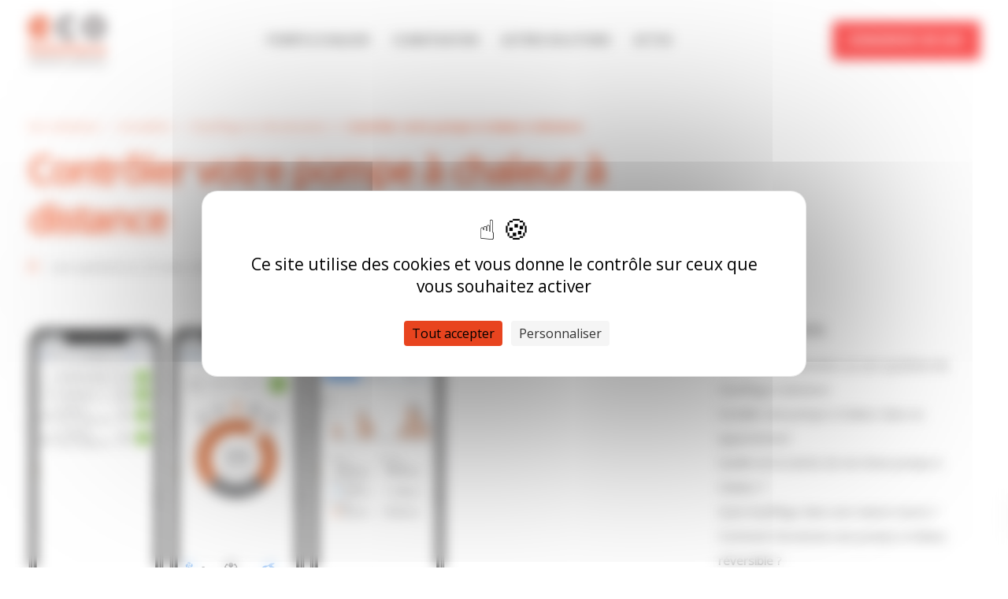

--- FILE ---
content_type: text/html; charset=UTF-8
request_url: https://www.eco-solutions-78.fr/controler-votre-climatisation/
body_size: 33359
content:
<!DOCTYPE html>
<html lang="fr-FR" prefix="og: https://ogp.me/ns#">
    <head>
        <meta charset="UTF-8">
        <meta name="viewport" content="width=device-width, initial-scale=1">
        <link rel="profile" href="https://gmpg.org/xfn/11">

        <link rel="dns-prefetch" href="//tarteaucitron.io"><link rel="preconnect" href="https://tarteaucitron.io" crossorigin=""><!--cloudflare-no-transform--><script type="text/javascript" src="https://tarteaucitron.io/load.js?domain=www.eco-solutions-78.fr&uuid=6ec2fad36a900671de6f4febd4ee8c29bb68e615"></script>
<!-- Optimisation des moteurs de recherche par Rank Math - https://rankmath.com/ -->
<title>Contrôler votre climatisation à distance - Eco Solutions</title>
<meta name="description" content="Grâce à une application mobile “Daikin”, vous pouvez contrôler votre climatisation depuis n’importe où, avec votre smartphone."/>
<meta name="robots" content="follow, index, max-snippet:-1, max-video-preview:-1, max-image-preview:large"/>
<link rel="canonical" href="https://www.eco-solutions-78.fr/controler-votre-climatisation/" />
<meta property="og:locale" content="fr_FR" />
<meta property="og:type" content="article" />
<meta property="og:title" content="Contrôler votre climatisation à distance - Eco Solutions" />
<meta property="og:description" content="Grâce à une application mobile “Daikin”, vous pouvez contrôler votre climatisation depuis n’importe où, avec votre smartphone." />
<meta property="og:url" content="https://www.eco-solutions-78.fr/controler-votre-climatisation/" />
<meta property="og:site_name" content="Eco Solutions" />
<meta property="article:section" content="Chauffage &amp; Climatisation" />
<meta property="og:updated_time" content="2022-03-25T11:32:17+01:00" />
<meta property="og:image" content="https://www.eco-solutions-78.fr/wp-content/uploads/2021/04/Controler-pompe-a-chaleur-a-distance.png" />
<meta property="og:image:secure_url" content="https://www.eco-solutions-78.fr/wp-content/uploads/2021/04/Controler-pompe-a-chaleur-a-distance.png" />
<meta property="og:image:width" content="530" />
<meta property="og:image:height" content="350" />
<meta property="og:image:alt" content="Application smartphone Daikin Online Controller" />
<meta property="og:image:type" content="image/png" />
<meta property="article:published_time" content="2021-04-15T12:01:44+02:00" />
<meta property="article:modified_time" content="2022-03-25T11:32:17+01:00" />
<meta name="twitter:card" content="summary_large_image" />
<meta name="twitter:title" content="Contrôler votre climatisation à distance - Eco Solutions" />
<meta name="twitter:description" content="Grâce à une application mobile “Daikin”, vous pouvez contrôler votre climatisation depuis n’importe où, avec votre smartphone." />
<meta name="twitter:image" content="https://www.eco-solutions-78.fr/wp-content/uploads/2021/04/Controler-pompe-a-chaleur-a-distance.png" />
<meta name="twitter:label1" content="Écrit par" />
<meta name="twitter:data1" content="Eco Solutions" />
<meta name="twitter:label2" content="Temps de lecture" />
<meta name="twitter:data2" content="1 minute" />
<script type="application/ld+json" class="rank-math-schema">{"@context":"https://schema.org","@graph":[{"@type":["Person","Organization"],"@id":"https://www.eco-solutions-78.fr/#person","name":"admin","logo":{"@type":"ImageObject","@id":"https://www.eco-solutions-78.fr/#logo","url":"https://www.eco-solutions-78.fr/wp-content/uploads/2021/04/eco-solutions-logo.jpg","contentUrl":"https://www.eco-solutions-78.fr/wp-content/uploads/2021/04/eco-solutions-logo.jpg","caption":"admin","inLanguage":"fr-FR","width":"800","height":"800"},"image":{"@type":"ImageObject","@id":"https://www.eco-solutions-78.fr/#logo","url":"https://www.eco-solutions-78.fr/wp-content/uploads/2021/04/eco-solutions-logo.jpg","contentUrl":"https://www.eco-solutions-78.fr/wp-content/uploads/2021/04/eco-solutions-logo.jpg","caption":"admin","inLanguage":"fr-FR","width":"800","height":"800"}},{"@type":"WebSite","@id":"https://www.eco-solutions-78.fr/#website","url":"https://www.eco-solutions-78.fr","name":"admin","publisher":{"@id":"https://www.eco-solutions-78.fr/#person"},"inLanguage":"fr-FR"},{"@type":"ImageObject","@id":"https://www.eco-solutions-78.fr/wp-content/uploads/2021/04/Controler-pompe-a-chaleur-a-distance.png","url":"https://www.eco-solutions-78.fr/wp-content/uploads/2021/04/Controler-pompe-a-chaleur-a-distance.png","width":"530","height":"350","caption":"Application smartphone Daikin Online Controller","inLanguage":"fr-FR"},{"@type":"WebPage","@id":"https://www.eco-solutions-78.fr/controler-votre-climatisation/#webpage","url":"https://www.eco-solutions-78.fr/controler-votre-climatisation/","name":"Contr\u00f4ler votre climatisation \u00e0 distance - Eco Solutions","datePublished":"2021-04-15T12:01:44+02:00","dateModified":"2022-03-25T11:32:17+01:00","isPartOf":{"@id":"https://www.eco-solutions-78.fr/#website"},"primaryImageOfPage":{"@id":"https://www.eco-solutions-78.fr/wp-content/uploads/2021/04/Controler-pompe-a-chaleur-a-distance.png"},"inLanguage":"fr-FR"},{"@type":"Person","@id":"https://www.eco-solutions-78.fr/author/eco-solutions/","name":"Eco Solutions","url":"https://www.eco-solutions-78.fr/author/eco-solutions/","image":{"@type":"ImageObject","@id":"https://secure.gravatar.com/avatar/b3ac3efc5aea0f671ee5821268f2f203c544db63cc6d90ceadb77473299f484e?s=96&amp;d=mm&amp;r=g","url":"https://secure.gravatar.com/avatar/b3ac3efc5aea0f671ee5821268f2f203c544db63cc6d90ceadb77473299f484e?s=96&amp;d=mm&amp;r=g","caption":"Eco Solutions","inLanguage":"fr-FR"}},{"@type":"BlogPosting","headline":"Contr\u00f4ler votre climatisation \u00e0 distance - Eco Solutions","keywords":"controler votre climatisation","datePublished":"2021-04-15T12:01:44+02:00","dateModified":"2022-03-25T11:32:17+01:00","articleSection":"Chauffage &amp; Climatisation","author":{"@id":"https://www.eco-solutions-78.fr/author/eco-solutions/","name":"Eco Solutions"},"publisher":{"@id":"https://www.eco-solutions-78.fr/#person"},"description":"Gr\u00e2ce \u00e0 une application mobile \u201cDaikin\u201d, vous pouvez contr\u00f4ler votre climatisation depuis n\u2019importe o\u00f9, avec votre smartphone.","name":"Contr\u00f4ler votre climatisation \u00e0 distance - Eco Solutions","@id":"https://www.eco-solutions-78.fr/controler-votre-climatisation/#richSnippet","isPartOf":{"@id":"https://www.eco-solutions-78.fr/controler-votre-climatisation/#webpage"},"image":{"@id":"https://www.eco-solutions-78.fr/wp-content/uploads/2021/04/Controler-pompe-a-chaleur-a-distance.png"},"inLanguage":"fr-FR","mainEntityOfPage":{"@id":"https://www.eco-solutions-78.fr/controler-votre-climatisation/#webpage"}}]}</script>
<!-- /Extension Rank Math WordPress SEO -->

<link rel='dns-prefetch' href='//widget.trustpilot.com' />
<link rel='dns-prefetch' href='//www.googletagmanager.com' />
<link rel='dns-prefetch' href='//fonts.googleapis.com' />
<link rel='preconnect' href='https://fonts.gstatic.com' crossorigin />
<link rel="alternate" type="application/rss+xml" title="Eco Solutions &raquo; Flux" href="https://www.eco-solutions-78.fr/feed/" />
<link rel="alternate" type="application/rss+xml" title="Eco Solutions &raquo; Flux des commentaires" href="https://www.eco-solutions-78.fr/comments/feed/" />
<link rel="alternate" type="application/rss+xml" title="Eco Solutions &raquo; Contrôler votre pompe à chaleur à distance Flux des commentaires" href="https://www.eco-solutions-78.fr/controler-votre-climatisation/feed/" />
<link rel="alternate" title="oEmbed (JSON)" type="application/json+oembed" href="https://www.eco-solutions-78.fr/wp-json/oembed/1.0/embed?url=https%3A%2F%2Fwww.eco-solutions-78.fr%2Fcontroler-votre-climatisation%2F" />
<link rel="alternate" title="oEmbed (XML)" type="text/xml+oembed" href="https://www.eco-solutions-78.fr/wp-json/oembed/1.0/embed?url=https%3A%2F%2Fwww.eco-solutions-78.fr%2Fcontroler-votre-climatisation%2F&#038;format=xml" />
		<style>
			.lazyload,
			.lazyloading {
				max-width: 100%;
			}
		</style>
		<style id='wp-img-auto-sizes-contain-inline-css'>
img:is([sizes=auto i],[sizes^="auto," i]){contain-intrinsic-size:3000px 1500px}
/*# sourceURL=wp-img-auto-sizes-contain-inline-css */
</style>
<style id='wp-emoji-styles-inline-css'>

	img.wp-smiley, img.emoji {
		display: inline !important;
		border: none !important;
		box-shadow: none !important;
		height: 1em !important;
		width: 1em !important;
		margin: 0 0.07em !important;
		vertical-align: -0.1em !important;
		background: none !important;
		padding: 0 !important;
	}
/*# sourceURL=wp-emoji-styles-inline-css */
</style>
<style id='wp-block-library-inline-css'>
:root{--wp-block-synced-color:#7a00df;--wp-block-synced-color--rgb:122,0,223;--wp-bound-block-color:var(--wp-block-synced-color);--wp-editor-canvas-background:#ddd;--wp-admin-theme-color:#007cba;--wp-admin-theme-color--rgb:0,124,186;--wp-admin-theme-color-darker-10:#006ba1;--wp-admin-theme-color-darker-10--rgb:0,107,160.5;--wp-admin-theme-color-darker-20:#005a87;--wp-admin-theme-color-darker-20--rgb:0,90,135;--wp-admin-border-width-focus:2px}@media (min-resolution:192dpi){:root{--wp-admin-border-width-focus:1.5px}}.wp-element-button{cursor:pointer}:root .has-very-light-gray-background-color{background-color:#eee}:root .has-very-dark-gray-background-color{background-color:#313131}:root .has-very-light-gray-color{color:#eee}:root .has-very-dark-gray-color{color:#313131}:root .has-vivid-green-cyan-to-vivid-cyan-blue-gradient-background{background:linear-gradient(135deg,#00d084,#0693e3)}:root .has-purple-crush-gradient-background{background:linear-gradient(135deg,#34e2e4,#4721fb 50%,#ab1dfe)}:root .has-hazy-dawn-gradient-background{background:linear-gradient(135deg,#faaca8,#dad0ec)}:root .has-subdued-olive-gradient-background{background:linear-gradient(135deg,#fafae1,#67a671)}:root .has-atomic-cream-gradient-background{background:linear-gradient(135deg,#fdd79a,#004a59)}:root .has-nightshade-gradient-background{background:linear-gradient(135deg,#330968,#31cdcf)}:root .has-midnight-gradient-background{background:linear-gradient(135deg,#020381,#2874fc)}:root{--wp--preset--font-size--normal:16px;--wp--preset--font-size--huge:42px}.has-regular-font-size{font-size:1em}.has-larger-font-size{font-size:2.625em}.has-normal-font-size{font-size:var(--wp--preset--font-size--normal)}.has-huge-font-size{font-size:var(--wp--preset--font-size--huge)}.has-text-align-center{text-align:center}.has-text-align-left{text-align:left}.has-text-align-right{text-align:right}.has-fit-text{white-space:nowrap!important}#end-resizable-editor-section{display:none}.aligncenter{clear:both}.items-justified-left{justify-content:flex-start}.items-justified-center{justify-content:center}.items-justified-right{justify-content:flex-end}.items-justified-space-between{justify-content:space-between}.screen-reader-text{border:0;clip-path:inset(50%);height:1px;margin:-1px;overflow:hidden;padding:0;position:absolute;width:1px;word-wrap:normal!important}.screen-reader-text:focus{background-color:#ddd;clip-path:none;color:#444;display:block;font-size:1em;height:auto;left:5px;line-height:normal;padding:15px 23px 14px;text-decoration:none;top:5px;width:auto;z-index:100000}html :where(.has-border-color){border-style:solid}html :where([style*=border-top-color]){border-top-style:solid}html :where([style*=border-right-color]){border-right-style:solid}html :where([style*=border-bottom-color]){border-bottom-style:solid}html :where([style*=border-left-color]){border-left-style:solid}html :where([style*=border-width]){border-style:solid}html :where([style*=border-top-width]){border-top-style:solid}html :where([style*=border-right-width]){border-right-style:solid}html :where([style*=border-bottom-width]){border-bottom-style:solid}html :where([style*=border-left-width]){border-left-style:solid}html :where(img[class*=wp-image-]){height:auto;max-width:100%}:where(figure){margin:0 0 1em}html :where(.is-position-sticky){--wp-admin--admin-bar--position-offset:var(--wp-admin--admin-bar--height,0px)}@media screen and (max-width:600px){html :where(.is-position-sticky){--wp-admin--admin-bar--position-offset:0px}}

/*# sourceURL=wp-block-library-inline-css */
</style><style id='global-styles-inline-css'>
:root{--wp--preset--aspect-ratio--square: 1;--wp--preset--aspect-ratio--4-3: 4/3;--wp--preset--aspect-ratio--3-4: 3/4;--wp--preset--aspect-ratio--3-2: 3/2;--wp--preset--aspect-ratio--2-3: 2/3;--wp--preset--aspect-ratio--16-9: 16/9;--wp--preset--aspect-ratio--9-16: 9/16;--wp--preset--color--black: #000000;--wp--preset--color--cyan-bluish-gray: #abb8c3;--wp--preset--color--white: #ffffff;--wp--preset--color--pale-pink: #f78da7;--wp--preset--color--vivid-red: #cf2e2e;--wp--preset--color--luminous-vivid-orange: #ff6900;--wp--preset--color--luminous-vivid-amber: #fcb900;--wp--preset--color--light-green-cyan: #7bdcb5;--wp--preset--color--vivid-green-cyan: #00d084;--wp--preset--color--pale-cyan-blue: #8ed1fc;--wp--preset--color--vivid-cyan-blue: #0693e3;--wp--preset--color--vivid-purple: #9b51e0;--wp--preset--gradient--vivid-cyan-blue-to-vivid-purple: linear-gradient(135deg,rgb(6,147,227) 0%,rgb(155,81,224) 100%);--wp--preset--gradient--light-green-cyan-to-vivid-green-cyan: linear-gradient(135deg,rgb(122,220,180) 0%,rgb(0,208,130) 100%);--wp--preset--gradient--luminous-vivid-amber-to-luminous-vivid-orange: linear-gradient(135deg,rgb(252,185,0) 0%,rgb(255,105,0) 100%);--wp--preset--gradient--luminous-vivid-orange-to-vivid-red: linear-gradient(135deg,rgb(255,105,0) 0%,rgb(207,46,46) 100%);--wp--preset--gradient--very-light-gray-to-cyan-bluish-gray: linear-gradient(135deg,rgb(238,238,238) 0%,rgb(169,184,195) 100%);--wp--preset--gradient--cool-to-warm-spectrum: linear-gradient(135deg,rgb(74,234,220) 0%,rgb(151,120,209) 20%,rgb(207,42,186) 40%,rgb(238,44,130) 60%,rgb(251,105,98) 80%,rgb(254,248,76) 100%);--wp--preset--gradient--blush-light-purple: linear-gradient(135deg,rgb(255,206,236) 0%,rgb(152,150,240) 100%);--wp--preset--gradient--blush-bordeaux: linear-gradient(135deg,rgb(254,205,165) 0%,rgb(254,45,45) 50%,rgb(107,0,62) 100%);--wp--preset--gradient--luminous-dusk: linear-gradient(135deg,rgb(255,203,112) 0%,rgb(199,81,192) 50%,rgb(65,88,208) 100%);--wp--preset--gradient--pale-ocean: linear-gradient(135deg,rgb(255,245,203) 0%,rgb(182,227,212) 50%,rgb(51,167,181) 100%);--wp--preset--gradient--electric-grass: linear-gradient(135deg,rgb(202,248,128) 0%,rgb(113,206,126) 100%);--wp--preset--gradient--midnight: linear-gradient(135deg,rgb(2,3,129) 0%,rgb(40,116,252) 100%);--wp--preset--font-size--small: 13px;--wp--preset--font-size--medium: 20px;--wp--preset--font-size--large: 36px;--wp--preset--font-size--x-large: 42px;--wp--preset--spacing--20: 0.44rem;--wp--preset--spacing--30: 0.67rem;--wp--preset--spacing--40: 1rem;--wp--preset--spacing--50: 1.5rem;--wp--preset--spacing--60: 2.25rem;--wp--preset--spacing--70: 3.38rem;--wp--preset--spacing--80: 5.06rem;--wp--preset--shadow--natural: 6px 6px 9px rgba(0, 0, 0, 0.2);--wp--preset--shadow--deep: 12px 12px 50px rgba(0, 0, 0, 0.4);--wp--preset--shadow--sharp: 6px 6px 0px rgba(0, 0, 0, 0.2);--wp--preset--shadow--outlined: 6px 6px 0px -3px rgb(255, 255, 255), 6px 6px rgb(0, 0, 0);--wp--preset--shadow--crisp: 6px 6px 0px rgb(0, 0, 0);}:where(.is-layout-flex){gap: 0.5em;}:where(.is-layout-grid){gap: 0.5em;}body .is-layout-flex{display: flex;}.is-layout-flex{flex-wrap: wrap;align-items: center;}.is-layout-flex > :is(*, div){margin: 0;}body .is-layout-grid{display: grid;}.is-layout-grid > :is(*, div){margin: 0;}:where(.wp-block-columns.is-layout-flex){gap: 2em;}:where(.wp-block-columns.is-layout-grid){gap: 2em;}:where(.wp-block-post-template.is-layout-flex){gap: 1.25em;}:where(.wp-block-post-template.is-layout-grid){gap: 1.25em;}.has-black-color{color: var(--wp--preset--color--black) !important;}.has-cyan-bluish-gray-color{color: var(--wp--preset--color--cyan-bluish-gray) !important;}.has-white-color{color: var(--wp--preset--color--white) !important;}.has-pale-pink-color{color: var(--wp--preset--color--pale-pink) !important;}.has-vivid-red-color{color: var(--wp--preset--color--vivid-red) !important;}.has-luminous-vivid-orange-color{color: var(--wp--preset--color--luminous-vivid-orange) !important;}.has-luminous-vivid-amber-color{color: var(--wp--preset--color--luminous-vivid-amber) !important;}.has-light-green-cyan-color{color: var(--wp--preset--color--light-green-cyan) !important;}.has-vivid-green-cyan-color{color: var(--wp--preset--color--vivid-green-cyan) !important;}.has-pale-cyan-blue-color{color: var(--wp--preset--color--pale-cyan-blue) !important;}.has-vivid-cyan-blue-color{color: var(--wp--preset--color--vivid-cyan-blue) !important;}.has-vivid-purple-color{color: var(--wp--preset--color--vivid-purple) !important;}.has-black-background-color{background-color: var(--wp--preset--color--black) !important;}.has-cyan-bluish-gray-background-color{background-color: var(--wp--preset--color--cyan-bluish-gray) !important;}.has-white-background-color{background-color: var(--wp--preset--color--white) !important;}.has-pale-pink-background-color{background-color: var(--wp--preset--color--pale-pink) !important;}.has-vivid-red-background-color{background-color: var(--wp--preset--color--vivid-red) !important;}.has-luminous-vivid-orange-background-color{background-color: var(--wp--preset--color--luminous-vivid-orange) !important;}.has-luminous-vivid-amber-background-color{background-color: var(--wp--preset--color--luminous-vivid-amber) !important;}.has-light-green-cyan-background-color{background-color: var(--wp--preset--color--light-green-cyan) !important;}.has-vivid-green-cyan-background-color{background-color: var(--wp--preset--color--vivid-green-cyan) !important;}.has-pale-cyan-blue-background-color{background-color: var(--wp--preset--color--pale-cyan-blue) !important;}.has-vivid-cyan-blue-background-color{background-color: var(--wp--preset--color--vivid-cyan-blue) !important;}.has-vivid-purple-background-color{background-color: var(--wp--preset--color--vivid-purple) !important;}.has-black-border-color{border-color: var(--wp--preset--color--black) !important;}.has-cyan-bluish-gray-border-color{border-color: var(--wp--preset--color--cyan-bluish-gray) !important;}.has-white-border-color{border-color: var(--wp--preset--color--white) !important;}.has-pale-pink-border-color{border-color: var(--wp--preset--color--pale-pink) !important;}.has-vivid-red-border-color{border-color: var(--wp--preset--color--vivid-red) !important;}.has-luminous-vivid-orange-border-color{border-color: var(--wp--preset--color--luminous-vivid-orange) !important;}.has-luminous-vivid-amber-border-color{border-color: var(--wp--preset--color--luminous-vivid-amber) !important;}.has-light-green-cyan-border-color{border-color: var(--wp--preset--color--light-green-cyan) !important;}.has-vivid-green-cyan-border-color{border-color: var(--wp--preset--color--vivid-green-cyan) !important;}.has-pale-cyan-blue-border-color{border-color: var(--wp--preset--color--pale-cyan-blue) !important;}.has-vivid-cyan-blue-border-color{border-color: var(--wp--preset--color--vivid-cyan-blue) !important;}.has-vivid-purple-border-color{border-color: var(--wp--preset--color--vivid-purple) !important;}.has-vivid-cyan-blue-to-vivid-purple-gradient-background{background: var(--wp--preset--gradient--vivid-cyan-blue-to-vivid-purple) !important;}.has-light-green-cyan-to-vivid-green-cyan-gradient-background{background: var(--wp--preset--gradient--light-green-cyan-to-vivid-green-cyan) !important;}.has-luminous-vivid-amber-to-luminous-vivid-orange-gradient-background{background: var(--wp--preset--gradient--luminous-vivid-amber-to-luminous-vivid-orange) !important;}.has-luminous-vivid-orange-to-vivid-red-gradient-background{background: var(--wp--preset--gradient--luminous-vivid-orange-to-vivid-red) !important;}.has-very-light-gray-to-cyan-bluish-gray-gradient-background{background: var(--wp--preset--gradient--very-light-gray-to-cyan-bluish-gray) !important;}.has-cool-to-warm-spectrum-gradient-background{background: var(--wp--preset--gradient--cool-to-warm-spectrum) !important;}.has-blush-light-purple-gradient-background{background: var(--wp--preset--gradient--blush-light-purple) !important;}.has-blush-bordeaux-gradient-background{background: var(--wp--preset--gradient--blush-bordeaux) !important;}.has-luminous-dusk-gradient-background{background: var(--wp--preset--gradient--luminous-dusk) !important;}.has-pale-ocean-gradient-background{background: var(--wp--preset--gradient--pale-ocean) !important;}.has-electric-grass-gradient-background{background: var(--wp--preset--gradient--electric-grass) !important;}.has-midnight-gradient-background{background: var(--wp--preset--gradient--midnight) !important;}.has-small-font-size{font-size: var(--wp--preset--font-size--small) !important;}.has-medium-font-size{font-size: var(--wp--preset--font-size--medium) !important;}.has-large-font-size{font-size: var(--wp--preset--font-size--large) !important;}.has-x-large-font-size{font-size: var(--wp--preset--font-size--x-large) !important;}
/*# sourceURL=global-styles-inline-css */
</style>

<style id='classic-theme-styles-inline-css'>
/*! This file is auto-generated */
.wp-block-button__link{color:#fff;background-color:#32373c;border-radius:9999px;box-shadow:none;text-decoration:none;padding:calc(.667em + 2px) calc(1.333em + 2px);font-size:1.125em}.wp-block-file__button{background:#32373c;color:#fff;text-decoration:none}
/*# sourceURL=/wp-includes/css/classic-themes.min.css */
</style>
<link rel='stylesheet' id='contact-form-7-css' href='https://www.eco-solutions-78.fr/wp-content/plugins/contact-form-7/includes/css/styles.css?ver=6.1.4' media='all' />
<link rel='stylesheet' id='wpa-css-css' href='https://www.eco-solutions-78.fr/wp-content/plugins/honeypot/includes/css/wpa.css?ver=2.3.04' media='all' />
<link rel='stylesheet' id='bootstrap-css' href='https://www.eco-solutions-78.fr/wp-content/themes/ekko/core/assets/css/global.min.css?ver=4.5' media='all' />
<link rel='stylesheet' id='keydesign-style-css' href='https://www.eco-solutions-78.fr/wp-content/themes/ekko/style.css?ver=4.5' media='all' />
<link rel='stylesheet' id='kd-addon-style-css' href='https://www.eco-solutions-78.fr/wp-content/plugins/keydesign-addon/assets/css/kd_vc_front.css?ver=5089ec64fcbff69a4852396fd5ce4251' media='all' />
<style id='kd-addon-style-inline-css'>
.tt_button.second-style .iconita,#single-page #comments input[type="submit"]:hover,.tt_button.tt_secondary_button,.tt_button.tt_secondary_button .iconita,.team-carousel .owl-item .team-member.design-creative .team-socials a,.format-quote .entry-wrapper:before,.blog-single-title a:hover,.upper-footer i:hover,.wpb-js-composer .vc_tta-container .vc_tta-tabs.vc_tta-tabs-position-left .vc_tta-tab a:hover,.wpb-js-composer .vc_tta-container .vc_tta-tabs.vc_tta-tabs-position-left .vc_tta-tab.vc_active a,.wpb-js-composer .vc_tta-container .vc_tta-tabs.vc_tta-tabs-position-right .vc_tta-tab a:hover,.wpb-js-composer .vc_tta-container .vc_tta-tabs.vc_tta-tabs-position-right .vc_tta-tab.vc_active a,footer.underline-effect .textwidget a:hover,.kd-price-block .pb-price,.team-member.design-classic .kd-team-contact a:hover,#commentform #submit:hover,.kd-panel-subtitle ul>li:before,.kd-panel-subtitle ol>li:before,.tab-text-container ul>li:before,.side-content-text ul>li:before,.wpb_text_column ul>li:before,.modal-content-contact .redux-social-media-list i:hover,.related-content .portfolio .post-link:hover,.related-content .portfolio h5 a:hover,#posts-content .post-link:hover,.team-member.design-classic .team-socials .fab,.vc_grid-item-mini .blog-detailed-grid .vc_gitem-post-data.vc_gitem-post-data-source-post_date p:before,.vc_grid-item-mini .blog-detailed-grid .vc_gitem-post-data.vc_gitem-post-data-source-post_date div:before,#posts-content.blog-detailed-grid .entry-meta a:hover,.woocommerce div.product .woocommerce-tabs ul.tabs li.active a,.woocommerce div.product .woocommerce-tabs ul.tabs li a:hover,.large-counter .kd_counter_units,.footer_widget .redux-social-media-list i,.woocommerce ul.products li.product .categories a:hover,#single-page .bbp-login-form .user-submit:hover,.woocommerce-page ul.products li.product.woo-minimal-style .button,.woocommerce-page ul.products li.product.woo-minimal-style .added_to_cart,.menubar #main-menu .navbar-nav .mega-menu.menu-item-has-children .dropdown:hover > a,.key-icon-box .ib-link a,.footer-bar .footer-nav-menu ul li a:hover,#popup-modal .close:hover,body.maintenance-mode .container h2,.wpb-js-composer .vc_tta-container .vc_tta.vc_tta-style-classic.vc_tta-tabs-position-top .vc_tta-tabs-container .vc_tta-tabs-list li.vc_active a,.wpb-js-composer .vc_tta-container .vc_tta.vc_tta-style-classic.vc_tta-tabs-position-top .vc_tta-tabs-container .vc_tta-tabs-list li a:hover,blockquote:before,.feature-sections-wrapper .feature-sections-tabs .nav-tabs a:hover i,.feature-sections-wrapper .feature-sections-tabs .nav-tabs li.active a i,.woocommerce nav.woocommerce-pagination ul li a:hover,.port-prev.tt_button,.port-next.tt_button,.upper-footer .socials-widget a:hover .fa,.woocommerce .woocommerce-form-login .button:hover,.footer_widget ul a:hover,.side-content-text ul li:before,span.bbp-admin-links a:hover,#bbpress-forums #bbp-single-user-details #bbp-user-navigation a:hover,.vc_grid-item-mini .vc_gitem-post-data.vc_gitem-post-data-source-post_date div:before,.vc_grid-item-mini .vc_gitem-post-data.vc_gitem-post-data-source-post_author a:before,.vc_grid-item-mini .blog-detailed-grid .vc_btn3-container:hover a,.feature-sections-wrapper .feature-sections-tabs .nav-tabs a:hover,.topbar-lang-switcher ul li a:hover span,.feature-sections-wrapper .feature-sections-tabs .nav-tabs li.active a,div.bbp-breadcrumb a:hover,#bbpress-forums div.bbp-topic-author a.bbp-author-name,#bbpress-forums div.bbp-reply-author a.bbp-author-name,.kd_pie_chart .kd-piechart-icon,.row .vc_toggle_size_md.vc_toggle_simple .vc_toggle_title:hover h4,.row .vc_toggle_size_md.vc_toggle_default .vc_toggle_title:hover h4,.woocommerce .checkout_coupon .button:hover:hover,.woocommerce-page #payment #place_order:hover,.team-member.design-minimal .team-socials a,.woocommerce-cart #single-page table.cart .button:hover,.woocommerce-cart #single-page table.cart .actions .button:hover,.wpb-js-composer .vc_tta-container .vc_tta-color-white.vc_tta-style-modern .vc_tta-tab.vc_active a,.team-member.design-two:hover .team-socials .fab:hover,.team-member.design-two .team-socials .fab:hover,#single-page .return-to-shop a:hover,.woocommerce-error a,.woocommerce-info a,.woocommerce-message a,.woocommerce-cart .wc-proceed-to-checkout a.checkout-button:hover,.navbar-nav li.dropdown:hover .dropdown-menu:hover li a:hover,.woocommerce ul.products li.product h2:hover,.keydesign-cart .buttons .btn,.woocommerce .keydesign-cart .buttons .btn,.woocommerce #payment #place_order:hover,.woocommerce-page #payment #place_order:hover,.portfolio-meta.share-meta .fa:hover,.woocommerce-account #single-page .woocommerce-Button:hover,.woocommerce #respond input#submit:hover,.woocommerce-page ul.products li.product.woo-minimal-style .button:hover,.woocommerce-page ul.products li.product.woo-minimal-style .added_to_cart:hover,.blog_widget ul li a:hover,#posts-content .entry-meta a:hover,.woocommerce a.button:hover,.keydesign-cart:hover .cart-icon,#comments input[type="submit"],.search-submit:hover,.blog-single-content .tags a,.lower-footer a:hover,#posts-content .post .blog-single-title a:hover,#posts-content.blog-minimal-list .blog-single-title a:hover,#posts-content.blog-img-left-list .blog-single-title a:hover,.socials-widget a:hover .fa,.socials-widget a:hover,#customizer .ekko-tooltip,.footer_widget .menu li a:hover,.row .vc_toggle_size_md.vc_toggle_simple .vc_toggle_title:hover h4,#single-page .single-page-content .widget ul li a:hover,#comments .reply a:hover,#comments .comment-meta a:hover,#kd-slider .secondary_slider,#single-page .single-page-content .widget ul li.current-menu-item a,.team-socials .fa:hover,#posts-content .post .tt_button:hover .fa,#posts-content .post .tt_button:hover,.topbar-socials a:hover .fa,.pricing .pricing-price,.pricing-table .tt_button,.topbar-phone .iconsmind-Telephone ,.topbar-email .iconsmind-Mail,.modal-content-contact .key-icon-box .service-heading a:hover,.pricing-table.active .tt_button:hover,.footer-business-content a:hover,.vc_grid-item-mini .vc_gitem-zone .vc_btn3.vc_btn3-style-custom,.star-rating span,.es-accordion .es-heading h4 a:hover,.keydesign-cart ul.product_list_widget .cart-item:hover,.woocommerce .keydesign-cart ul.product_list_widget .cart-item:hover,#customizer .options a:hover i,.woocommerce .price_slider_wrapper .price_slider_amount .button,#customizer .options a:hover,#single-page input[type="submit"]:hover,#posts-content .post input[type="submit"]:hover,.active .pricing-option i,#comments .reply a:hover,.meta-content .tags a:hover,.navigation.pagination .next,.woocommerce-cart#single-page table.cart .product-name a:hover,.navigation.pagination .prev,.product_meta a:hover,.tags a:hover,.tagcloud a:hover,.tt_button.second-style,.lower-footer .pull-right a:hover,.woocommerce-review-link:hover,.section .wpcf7-mail-sent-ok,.blog-header-form .wpcf7-mail-sent-ok,.upper-footer .modal-menu-item,.video-socials a:hover .fa,.kd_pie_chart .pc-link a:hover,.vc_grid-item-mini .vc_gitem_row .vc_gitem-col h4:hover,.fa,.far,.fas,.fab,.wpcf7 .wpcf7-submit:hover,.contact .wpcf7-response-output,.video-bg .secondary-button:hover,#headerbg li a.active,#headerbg li a.active:hover,.footer-nav a:hover ,.wpb_wrapper .menu a:hover ,.text-danger,.blog_widget ul li a:before,.pricing i,.content-area .vc_grid .vc_gitem-zone-c .vc_general,code,#single-page .single-page-content ul li:before,.subscribe-form header .wpcf7-submit,#posts-content .page-content ul li:before,.chart-content .nc-icon-outline,.chart,.row .vc_custom_heading a:hover,.secondary-button-inverse,.primary-button.button-inverse:hover,.primary-button,a,.kd-process-steps .pss-step-number span,.navbar-default .navbar-nav > .active > a,.pss-link a:hover,.kd_number_string,.featured_content_parent .active-elem h4,.contact-map-container .toggle-map:hover .fa,.contact-map-container .toggle-map:hover,.testimonials.slider .tt-container:before,.tt_button:hover,div.wpforms-container-full .wpforms-form input[type=submit]:hover,div.wpforms-container-full .wpforms-form button[type=submit]:hover,.nc-icon-outline,.phb-simple-link:hover,.content-area .vc_grid-item-mini:hover .vc_gitem-zone-c .vc_gitem_row .vc_gitem-col h4,.woocommerce ul.products li.product h3:hover,.wpb_text_column ol>li:before,.wpb_text_column ul>li:before,.key-icon-box .ib-link a:hover,.features-tabs .tab-controls li a:hover,.features-tabs.tab-img-fullwidth li.active a,.wp-block-button .wp-block-button__link:hover,.wp-block-archives li a:hover,.wp-block-categories.wp-block-categories-list li a:hover,.cb-container .cb-img-area i,.kd-counter-icon i,.features-tabs .tab-controls li i,.key-icon-box i,.business-info-wrapper .toggle-map-info,.process-icon i,.kd-progress-icon i,.footer_widget ul.redux-social-media-list li i:hover,.side-content-wrapper i.section-icon,.menu-item-badge {color: #F9521F;}.navbar.navbar-default.navbar-shrink .menubar .navbar-nav .active > a,.navbar.navbar-default .menubar .navbar-nav .active > a {color: #F9521F!important;}.play-btn-primary-color .play-video:hover,.play-btn-primary-color .play-video,.play-btn-primary-color.play-video:hover,.play-btn-primary-color.play-video,.search .search-form .search-field,.feature-sections-wrapper .feature-sections-tabs .nav-tabs li.active a,.blog_widget .woocommerce-product-search .search-field,.features-tabs.tab-img-fullwidth li.active a,.pricing-table.active,.key-icon-box:hover .ib-wrapper,.cb-container:hover,.modal-content-inner .wpcf7-not-valid-tip,.section .wpcf7-mail-sent-ok,.toggle-map-info:hover,.blog-header-form .wpcf7-mail-sent-ok,.blog-header-form .wpcf7-not-valid-tip,.section .wpcf7-not-valid-tip,.kd-side-panel .wpcf7-not-valid-tip,.kd-process-steps.process-checkbox-template .pss-item:before,.kd-process-steps.process-checkbox-template,.kd-separator,.kd-separator .kd-separator-line {border-color: #F9521F;}.pricing .pricing-price.sale-yes .pt-normal-price:after,.woocommerce .single_variation_wrap button.button.alt.disabled,.video-modal .modal-content .close:hover,#single-page .bbp-login-form .user-submit,.bbpress #user-submit,.gform_wrapper .gform_footer input.button,.gform_wrapper .gform_footer input[type=submit],input[type="button"].ninja-forms-field,.modal-content-inner .wpcf7-submit:hover,.searchform #searchsubmit,#kd-slider,.kd-contact-form.light_background .wpcf7 .wpcf7-submit,.footer-newsletter-form .wpcf7 .wpcf7-submit,.kd_progressbarfill,.phone-wrapper,.wpb_wrapper #loginform .button,.woocommerce input.button,.email-wrapper,.woocommerce ul.products li.product .added_to_cart:hover,.footer-business-info.footer-socials a:hover,.parallax.with-overlay:after,.content-area .vc_grid-filter>.vc_grid-filter-item span:after,.tt_button.tt_secondary_button:hover,.pricing-table .tt_button:hover,.modal-content-inner .wpcf7-not-valid-tip,.kd-side-panel .wpcf7-not-valid-tip,.tt_button.second-style:hover,.pricing-table.active .tt_button,#customizer .screenshot a,.heading-separator,.blog-header-form .wpcf7-not-valid-tip,.section .wpcf7-not-valid-tip,.port-prev.tt_button:hover,.port-next.tt_button:hover,.owl-buttons div:hover,.row .vc_toggle_default .vc_toggle_icon,.row .vc_toggle_default .vc_toggle_icon::after,.row .vc_toggle_default .vc_toggle_icon::before,.woocommerce #respond input#submit,.woocommerce a.button,.upper-footer .modal-menu-item:hover,.contact-map-container .toggle-map,.portfolio-item .portfolio-content,.tt_button,#wrapper .vc_grid-btn-load_more .vc_general,.owl-dot span,.woocommerce a.remove:hover,.pricing .secondary-button.secondary-button-inverse:hover,.with-overlay .parallax-overlay,.secondary-button.secondary-button-inverse:hover,.secondary-button,#kd-slider .bullet-bar.tparrows,.primary-button.button-inverse,#posts-content .post input[type="submit"],.btn-xl,.with-overlay,.vc_grid-item-mini .vc_gitem-zone .vc_btn3.vc_btn3-style-custom:hover,.woocommerce .price_slider_wrapper .ui-slider-horizontal .ui-slider-range,.separator,.woocommerce button.button,.cb-container.cb_main_color:hover,.keydesign-cart .buttons .btn:hover,.woocommerce .keydesign-cart .buttons .btn:hover,.woocommerce ul.products li.product .button:hover,#single-page #comments input[type="submit"]:hover,.contact-map-container .toggle-map:hover,.wpcf7 .wpcf7-submit:hover,.owl-dot span,.features-tabs .tab.active,.pricing-table.DetailedStyle.active .pricing-title .pricing-title-content,.content-area .vc_grid .vc-gitem-zone-height-mode-auto.vc_gitem-zone.vc_gitem-zone-a:before,.row .vc_toggle_simple .vc_toggle_title:hover .vc_toggle_icon::after,.row .vc_toggle_simple .vc_toggle_title:hover .vc_toggle_icon::before,.wpcf7 .wpcf7-submit,.navigation.pagination .next:hover,#single-page .vc_col-sm-3 .wpcf7 .wpcf7-submit,.spinner:before,.toggle-map-info:hover,.content-area .vc_grid .vc_gitem-zone-c .vc_general:hover,.content-area .vc_grid-item-mini .vc_gitem-animate-fadeIn .vc_gitem-zone.vc_gitem-zone-a:before,.keydesign-cart .badge,.tags a:after,.tagcloud a:after,div.wpcf7 .wpcf7-form .ajax-loader,#bbp_search_submit,div.wpforms-container-full .wpforms-form input[type=submit],div.wpforms-container-full .wpforms-form button[type=submit],.comparison-pricing-table .vc_custom_heading.active,.comparison-pricing-table .pricing-row.active,#commentform #submit,footer.underline-effect .textwidget a:after,footer.underline-effect .navbar-footer li a:after,footer.underline-effect .footer_widget .menu li a:after,#main-menu.underline-effect .navbar-nav .mega-menu .dropdown-menu .menu-item a:after,#main-menu.underline-effect .navbar-nav .menu-item .dropdown-menu .menu-item a:after,.kd-process-steps.process-checkbox-template .pss-step-number span:before,.kd-process-steps.process-checkbox-template .pss-step-number:before,.kd-process-steps.process-checkbox-template .pss-item:before,.blog-page-numbers li.active a,.woocommerce nav.woocommerce-pagination ul li span.current,.woocommerce span.onsale,.kd-price-switch input:checked + .price-slider,.team-member.design-classic .kd-team-contact .kd-team-email:before,.team-member.design-classic .kd-team-contact .kd-team-phone:before,.team-member.design-creative .team-image:before,.team-member.design-creative .team-content-hover:before,.testimonials.slider.with-image .tt-content .tt-container,.ib-hover-2.key-icon-box:hover .ib-wrapper,#main-menu.background-dropdown-effect .navbar-nav .menu-item-has-children .dropdown-menu a:hover,.team-member.design-classic .team-socials a:after,.woocommerce .price_slider_wrapper .ui-slider .ui-slider-handle,.navigation.pagination .prev:hover,.kd-panel-phone:after,.kd-panel-email:after,.kd-panel-social-list .redux-social-media-list a:after,footer.underline-effect .footer_widget ul li.cat-item a:after,.play-btn-primary-color .play-video,.wp-block-button__link,.cd-handle,.timeline-item-wrapper.full-link-card .timeline-full-link:hover,.timeline-item-wrapper.full-link-card:hover + .timeline-item-arrow + .timeline-item-point {background-color: #F9521F;}.menu-item-badge {background-color: #F9521F1f;}#single-page .bbp-login-form .user-submit,#single-page #comments input[type="submit"]:hover,.navigation.pagination .next,.navigation.pagination .prev,.upper-footer .modal-menu-item,.wpcf7 .wpcf7-submit:hover,.tt_button,#wrapper .vc_grid-btn-load_more .vc_general,div.wpforms-container-full .wpforms-form input[type=submit]:hover,div.wpforms-container-full .wpforms-form button[type=submit]:hover,.navigation.pagination .next,.navigation.pagination .prev,.woocommerce ul.products li.product .button:hover,.woocommerce .price_slider_wrapper .ui-slider .ui-slider-handle,.pricing.active,.vc_grid-item-mini .vc_gitem-zone .vc_btn3.vc_btn3-style-custom,.primary-button.button-inverse:hover,.primary-button.button-inverse,.keydesign-cart .buttons .btn,.woocommerce .keydesign-cart .buttons .btn,.wpcf7 .wpcf7-submit,.wpb_wrapper #loginform .button,.owl-buttons div:hover,.woocommerce button.button,.woocommerce a.button,.content-area .vc_grid .vc_gitem-zone-c .vc_general,#commentform #submit,div.wpforms-container-full .wpforms-form input[type=submit],div.wpforms-container-full .wpforms-form button[type=submit],.wp-block-button__link,#posts-content .post input[type="submit"],.woocommerce ul.products li.product .added_to_cart,.woocommerce input.button,.owl-dot.active span,.owl-dot:hover span {border: 2px solid #F9521F;}div.wpcf7 .wpcf7-form .ajax-loader {border: 5px solid #F9521F;}.blog_widget .woocommerce-product-search .search-field,.blog_widget .search-form .search-field,.page-404 .tt_button,#wrapper .widget-title,.blockquote-reverse,.testimonials.slider.owl-dot.active span,.tags a:hover,.tagcloud a:hover,.contact-map-container .toggle-map:hover,.navigation.pagination .next:hover,.navigation.pagination .prev:hover,.contact .wpcf7-response-output,.video-bg .secondary-button,#single-page .single-page-content .widget .widgettitle,.image-bg .secondary-button,.contact .wpcf7-form-control-wrap textarea.wpcf7-form-control:focus,.contact .wpcf7-form-control-wrap input.wpcf7-form-control:focus,.team-member-down:hover .triangle,.team-member:hover .triangle,.comparison-pricing-table .vc_custom_heading.active,.comparison-pricing-table .pricing-row.active,.features-tabs .tab.active:after,.tabs-image-left.features-tabs .tab.active:after,.secondary-button-inverse,.kd-process-steps.process-number-template ul li:hover,.wpb-js-composer .vc_tta-container .vc_tta.vc_tta-style-classic.vc_tta-tabs-position-top .vc_tta-tabs-container .vc_tta-tabs-list li.vc_active a,.vc_separator .vc_sep_holder .vc_sep_line,.timeline-item-wrapper.full-link-card:hover + .timeline-item-arrow {border-color: #F9521F;}.wpb-js-composer .vc_tta-container .vc_tta-tabs.vc_tta-tabs-position-left .vc_tta-tab.vc_active a,.wpb-js-composer .vc_tta-container .vc_tta-tabs.vc_tta-tabs-position-right .vc_tta-tab.vc_active a,.wpb-js-composer .vc_tta-container .vc_tta-tabs.vc_tta-tabs-position-left .vc_tta-tab.vc_active,.wpb-js-composer .vc_tta-container .vc_tta-tabs.vc_tta-tabs-position-right .vc_tta-tab.vc_active {border-bottom-color: #F9521F;}.wpb-js-composer .vc_tta-container.vc_tta-tabs.vc_tta-tabs-position-left .vc_tta-tab:before {border-right: 9px solid #F9521F;}.wpb-js-composer .vc_tta-container .vc_tta.vc_tta-style-classic.vc_tta-tabs-position-top .vc_tta-tabs-container .vc_tta-tabs-list li:before {border-top: 9px solid #F9521F;}#wrapper .vc_grid-btn-load_more .vc_general:hover,.tt_button.btn_secondary_color.tt_secondary_button:hover,.tt_button.btn_secondary_color,#wrapper.btn-hover-2 .wpcf7 .wpcf7-submit:hover,.btn-hover-2 #commentform #submit:hover,.btn-hover-2 .kd-panel-contact .wpcf7-submit:hover,.play-btn-secondary-color .play-video {background-color: #575757;}.tt_button.btn_secondary_color.tt_secondary_button .iconita,.tt_button.btn_secondary_color.tt_secondary_button,.tt_button.btn_secondary_color:hover {color: #575757;}.tt_button.btn_secondary_color {border: 2px solid #575757;}#wrapper .vc_grid-btn-load_more .vc_general:hover,.play-btn-secondary-color .play-video:hover,.play-btn-secondary-color .play-video,.play-btn-secondary-color.play-video:hover,.play-btn-secondary-color.play-video,#wrapper.btn-hover-2 .wpcf7 .wpcf7-submit:hover,.btn-hover-2 #commentform #submit:hover,.btn-hover-2 .kd-panel-contact .wpcf7-submit:hover {border-color: #575757;}h1,h2,h3,h4,h5,.wp-block-search .wp-block-search__label,.kd_progress_bar .kd_progb_head .kd-progb-title h4,.es-accordion .es-heading h4 a,.wpb-js-composer .vc_tta-color-white.vc_tta-style-modern .vc_tta-tab>a:hover,#comments .fn,#comments .fn a,.portfolio-block h4,.rw-author-details h4,.testimonials.slider .author,.vc_grid-item-mini .vc_gitem_row .vc_gitem-col h4,.team-content h5,.key-icon-box .service-heading,.post a:hover,.kd_pie_chart .kd_pc_title,.kd_pie_chart .pc-link a,.testimonials .tt-content h4,.kd-photobox .phb-content h4,.kd-process-steps .pss-text-area h4,.widget-title,.kd-promobox .prb-content h4,.bp-content h4,.reply-title,.product_meta,.blog-header .section-heading,.tcards-title,.tcards_header .tcards-name,.woocommerce-result-count,.pss-link a,.navbar-default .nav li a,.logged-in .navbar-nav a,.navbar-nav .menu-item a,.woocommerce table.shop_attributes th,.portfolio-block strong,.keydesign-cart .nc-icon-outline-cart,.portfolio-meta.share-meta .fa,.subscribe input[type="submit"],.es-accordion .es-speaker-container .es-speaker-name,.pricing-title,.woocommerce-cart#single-page table.cart .product-name a,.wpb-js-composer .vc_tta-container .vc_tta-color-white.vc_tta-style-modern .vc_tta-tab>a,.rw_rating .rw-title,.group_table .label,.cb-container.cb_transparent_color:hover .cb-heading,.app-gallery .ag-section-desc h4,.single-post .wpb_text_column strong,.owl-buttons div,#single-page .single-page-content .widget ul li a,.modal-content-contact .key-icon-box .service-heading a,.woocommerce-ordering select,.woocommerce div.product .woocommerce-tabs .panel #reply-title,.page-404 .section-subheading,.showcoupon:hover,.pricing-table .pricing-img i,.navbar-default .navbar-nav > li > a:hover,.testimonials.slider.with-image .tt-container h6,.socials-widget a:hover .fa,.socials-widget a:hover,.owl-nav div,#comments label,.author-box-wrapper .author-name h6,.keydesign-cart .empty-cart,.play-video:hover .fa-play,.author-website,.post-link:hover,#comments .reply a:hover,.author-desc-wrapper a:hover,.blog-single-content .tags a:hover,.woocommerce #coupon_code,.woocommerce .quantity .qty,.kd-price-block .pb-content-wrap .pb-pricing-wrap,.blog-single-title a,.topbar-phone a:hover,.topbar-email a:hover,.topbar #menu-topbar-menu li a:hover,.navbar-topbar li a:hover,.fa.toggle-search:hover,.business-info-header i,.tt_secondary_button.tt_third_button:hover,.tt_secondary_button.tt_third_button:hover .fa,.keydesign-cart .subtotal,#single-page p.cart-empty,blockquote cite,.cta-icon i,.pricing .pricing-option strong,.pricing-table.DetailedStyle .pricing .pricing-price,body.maintenance-mode .countdown,.mobile-cart .keydesign-cart,body.woocommerce-page .entry-header .section-heading,.feature-sections-wrapper .feature-sections-tabs .nav-tabs a,.team-member.design-minimal .team-socials a:hover,.content-area .vc_grid-filter>.vc_grid-filter-item:hover>span,.key-icon-box .ib-link a:hover,.rw-link a:hover,.tcards-link a:hover,.team-link a:hover,.feature-sections-wrapper .side-content-wrapper .simple-link:hover,.woocommerce ul.products li.product .price,.woocommerce-page ul.products li.product.woo-minimal-style:hover .button:hover,.breadcrumbs,.kd_pie_chart .pc_percent_container,.product_meta a:hover,.modal-content-contact .key-icon-box.icon-left.icon-default .fa,.navbar-default .nav:hover > li.dropdown:hover > a,.menubar #main-menu .navbar-nav .mega-menu.menu-item-has-children .dropdown > a,#posts-content.blog-detailed-grid .entry-meta a,.woocommerce nav.woocommerce-pagination ul li a,.content-area .vc_grid-filter>.vc_grid-filter-item.vc_active>span,.feature-sections-wrapper .feature-sections-tabs .nav-tabs a i,.vc_toggle_simple .vc_toggle_title .vc_toggle_icon::after,.vc_toggle_simple .vc_toggle_title .vc_toggle_icon::before,.testimonials .tt-content .content,.es-accordion .es-time,.es-accordion .es-time i,.related-content .portfolio .post-link,.phb-simple-link,.ps-secondary-variant,.ps-default-variant,.vc_custom_heading.post-link,#posts-content .post-link,.kd-price-block .pb-content-wrap h5 a {color: #f9521f;}.ib-link.iconbox-main-color a:hover{color: #f9521f !important;}.vc_toggle.vc_toggle_default .vc_toggle_icon,.row .vc_toggle_size_md.vc_toggle_default .vc_toggle_title .vc_toggle_icon:before,.row .vc_toggle_size_md.vc_toggle_default .vc_toggle_title .vc_toggle_icon:after,.searchform #searchsubmit:hover {background-color: #f9521f;}.menubar #main-menu .navbar-nav .mega-menu.menu-item-has-children .dropdown > a {color: #4C4C4C !important;}.navbar-default .navbar-toggle .icon-bar,.navbar-toggle .icon-bar:before,.navbar-toggle .icon-bar:after {background-color: #4C4C4C;}.kd-contact-form.light_background .wpcf7 .wpcf7-submit:hover {background-color: #f9521f !important;}.kd_counter_number:after {background-color: #838383;}.testimonials.slider .owl-dot:hover span {border-color: #f9521f;}.cb-container.cb_transparent_color:hover .cb-text-area p {color: #838383;}.wpcf7 .wpcf7-text::-webkit-input-placeholder { color: #f9521f; }.wpcf7 .wpcf7-text::-moz-placeholder { color: #f9521f; }.wpcf7 .wpcf7-text:-ms-input-placeholder { color: #f9521f; }.wpcf7-form-control-wrap .wpcf7-textarea::-webkit-input-placeholder { color: #f9521f; }.wpcf7-form-control-wrap .wpcf7-textarea::-moz-placeholder {color: #f9521f; }.wpcf7-form-control-wrap .wpcf7-textarea:-ms-input-placeholder {color: #f9521f; }.footer-newsletter-form .wpcf7-form .wpcf7-email,.footer-business-info.footer-socials a,.upper-footer {background-color: #EFEFEF;}.upper-footer {border-color: #EFEFEF;}.footer-business-info,.lower-footer {background-color: #FFFFFF;}.lower-footer,.upper-footer,.upper-footer .socials-widget .fa,.footer_widget p {color: #4C4C4C;}.upper-footer i,.upper-footer .widget-title,.upper-footer .modal-menu-item,.footer_widget ul.redux-social-media-list li i {color: #575757;}.upper-footer .widget-title,.upper-footer #wp-calendar caption,.footer_widget .menu li a,.lower-footer ul li.cat-item a,.footer-nav-menu .navbar-footer li a,.lower-footer span,.lower-footer a {font-weight: 700;}.topbar-lang-switcher ul li a:hover span,.topbar-search .fa.toggle-search:hover,#menu-topbar-menu a:hover,.topbar .redux-social-media-list a:hover .fab,.navbar-topbar a:hover,.transparent-navigation #menu-topbar-menu li a:hover,.transparent-navigation .navbar.navbar-default .topbar-phone a:hover,.transparent-navigation .navbar.navbar-default .topbar-email a:hover,.navbar.navbar-default .topbar-phone a:hover,.navbar.navbar-default .topbar-email a:hover {color: #F9521F !important;}.transparent-navigation .navbar.navbar-shrink .topbar,.navbar.navbar-default.contained .topbar .container,.navbar.navbar-default.navbar-shrink.with-topbar-sticky .topbar,.navbar .topbar {background-color: #4C4C4C !important;}.topbar-search .search-form .search-field,.topbar .fa.toggle-search.fa-times {color: #4C4C4C !important;}.navbar.navbar-default.contained .container,.navbar.navbar-default .menubar,.navbar.navbar-default.navbar-shrink.fixed-menu,.keydesign-cart .keydesign-cart-dropdown,.navbar.navbar-default .dropdown-menu,#main-menu .navbar-nav .mega-menu > .dropdown-menu:before {background-color: #FFFFFF !important;}.keydesign-cart .keydesign-cart-dropdown,#main-menu .navbar-nav.navbar-shrink .menu-item-has-children .dropdown-menu,.navbar-nav.navbar-shrink .menu-item-has-children .dropdown-menu,.navbar.navbar-default.navbar-shrink .keydesign-cart .keydesign-cart-dropdown,.navbar.navbar-default.navbar-shrink .dropdown-menu,.navbar.navbar-default.navbar-shrink.contained .container,body:not(.transparent-navigation) .navbar.navbar-default.contained .container,.navbar.navbar-default.navbar-shrink .menubar {background-color: #FFFFFF !important;}.mobile-search,.mobile-search .fa.toggle-search,.navbar-default .menu-item-has-children .mobile-dropdown,.navbar-default .menu-item-has-children:hover .dropdown-menu .dropdown:before,.navbar.navbar-default .mobile-cart .keydesign-cart .cart-icon,.keydesign-cart .nc-icon-outline-cart,.transparent-navigation .navbar.navbar-default .menubar .navbar-nav .dropdown-menu a,.navbar.navbar-default .menubar .navbar-nav a {color: #4C4C4C !important;}.mobile-cart .keydesign-cart svg {fill: #4C4C4C}@media (min-width: 960px) {.transparent-navigation .navbar.navbar-default,.transparent-navigation .navbar.navbar-default .container,.transparent-navigation .navbar.navbar-default.contained,.transparent-navigation .navbar .topbar,.transparent-navigation .navbar .menubar {background-color: transparent !important;}.transparent-navigation .navbar:not(.navbar-shrink) #menu-topbar-menu li a,.transparent-navigation .navbar:not(.navbar-shrink) .navbar-topbar li a,.transparent-navigation .navbar:not(.navbar-shrink) .topbar-phone .iconsmind-Telephone,.transparent-navigation .navbar:not(.navbar-shrink) .topbar-email .iconsmind-Mail,.transparent-navigation .navbar:not(.navbar-shrink) .topbar-socials a .fab,.transparent-navigation .navbar:not(.navbar-shrink) .navbar.navbar-default .topbar-phone a,.transparent-navigation .navbar:not(.navbar-shrink) .topbar-email a,.transparent-navigation .navbar:not(.navbar-shrink) .topbar-contact i,.transparent-navigation .navbar:not(.navbar-shrink) .topbar-contact span,.transparent-navigation .navbar:not(.navbar-shrink) .topbar-opening-hours,.transparent-navigation .topbar-lang-switcher ul,.transparent-navigation .topbar-lang-switcher ul:not(:hover) li a,.transparent-navigation .navbar.navbar-default:not(.navbar-shrink) .topbar-search .fa.toggle-search:not(.fa-times),.transparent-navigation .navbar.navbar-default:not(.navbar-shrink) .nav > .menu-item > a,.transparent-navigation .navbar:not(.navbar-shrink) .keydesign-cart .cart-icon,.transparent-navigation .keydesign-cart .badge,.transparent-navigation #logo .logo {color: #FFFFFF !important;}.transparent-navigation .navbar.navbar-default:not(.navbar-shrink) .keydesign-cart svg,.transparent-navigation .navbar:not(.navbar-shrink) .topbar .keydesign-cart svg {fill: #FFFFFF !important;}.transparent-navigation .navbar.navbar-default.navbar-shrink .keydesign-cart svg {fill: #FFFFFF !important;}}.navbar-default.navbar-shrink .menu-item-has-children .mobile-dropdown,.navbar-default.navbar-shrink .menu-item-has-children:hover .dropdown-menu .dropdown:before,.keydesign-cart ul.product_list_widget .subtotal strong,.keydesign-cart ul.product_list_widget .cart-item,.keydesign-cart ul.product_list_widget .product-quantity,.keydesign-cart .subtotal .amount,.navbar-default.navbar-shrink #main-menu .navbar-nav .menu-item-has-children .dropdown-menu a,.transparent-navigation .navbar-shrink#logo .logo,#main-menu .navbar-nav.navbar-shrink .menu-item-has-children .mobile-dropdown,#main-menu .navbar-nav.navbar-shrink .menu-item-has-children:hover .dropdown-menu .dropdown:before,#main-menu .navbar-nav.navbar-shrink .menu-item-has-children .dropdown-menu a,.transparent-navigation .navbar.navbar-default.navbar-shrink .menubar .navbar-nav .dropdown-menu a,.navbar.navbar-default.navbar-shrink .keydesign-cart .keydesign-cart-dropdown,.navbar.navbar-default.navbar-shrink .keydesign-cart .nc-icon-outline-cart,.navbar.navbar-default.navbar-shrink .menubar .navbar-nav a,.navbar.navbar-default.navbar-shrink .keydesign-cart .cart-icon {color: #4C4C4C !important;}.navbar-default .nav:hover > li.dropdown:hover > a,.navbar.navbar-default .menubar .navbar-nav .active > a,.navbar-default .menubar #main-menu .navbar-nav .mega-menu.menu-item-has-children .dropdown:hover > a,.navbar.navbar-default .menubar .navbar-nav a:hover,.transparent-navigation .navbar.navbar-default:not(.navbar-shrink) .nav > .menu-item > a:hover,.transparent-navigation .navbar.navbar-default .menubar .navbar-nav .dropdown-menu a:hover,.navbar.navbar-default .menubar .navbar-nav .active > a:hover,.navbar.navbar-default .navbar-nav a:hover {color: #FFFFFF !important;}#main-menu.background-dropdown-effect .navbar-nav .menu-item-has-children .dropdown-menu a:hover,#main-menu.underline-effect .navbar-nav .mega-menu .dropdown-menu .menu-item a:after,#main-menu.underline-effect .navbar-nav .menu-item .dropdown-menu .menu-item a:after {background: #FFFFFF !important;}.navbar-default.navbar-shrink .menubar #main-menu .navbar-nav .mega-menu.menu-item-has-children .dropdown:hover > a,.navbar-default.navbar-shrink .nav li.active a,.navbar.navbar-default.navbar-shrink .menubar .navbar-nav .active > a,.navbar.navbar-default.navbar-shrink #main-menu .navbar-nav .active > a,.navbar-default.navbar-shrink .nav:hover > li.dropdown:hover > a,.navbar.navbar-default.navbar-shrink .menubar .navbar-nav a:hover,.navbar-default.navbar-shrink #main-menu .navbar-nav .menu-item-has-children .dropdown-menu a:hover,.navbar-default.navbar-shrink.menu-item-has-children .dropdown-menu a:hover,.body:not(.transparent-navigation) .navbar-default.navbar-shrink a:hover,.navbar-default.navbar-shrink .nav li.active a {color: #F9521F !important;}.navbar-shrink #main-menu.background-dropdown-effect .navbar-nav .menu-item-has-children .dropdown-menu a:hover,.navbar-shrink #main-menu.underline-effect .navbar-nav .mega-menu .dropdown-menu .menu-item a:after,.navbar-shrink #main-menu.underline-effect .navbar-nav .menu-item .dropdown-menu .menu-item a:after {background: #F9521F !important;}#logo .logo {color: #484A68 !important;}.transparent-navigation .navbar-shrink #logo .logo,.navbar-shrink #logo .logo {color: #484A68 !important;}body,.box,.cb-text-area p,body p ,.upper-footer .search-form .search-field,.upper-footer select,.footer_widget .wpml-ls-legacy-dropdown a,.footer_widget .wpml-ls-legacy-dropdown-click a {color: #838383;font-weight: 400;font-family: Open Sans;font-size: 15px;line-height: 25px;}.key-icon-box a p,.key-icon-box a:hover p {color: #838383;}.container #logo .logo {}.container h1 {color: #f9521f;font-weight: 700;}.container h2,#popup-modal .modal-content h2,h2.blog-single-title a{color: #f9521f;line-height: 55px;}.container h3 {color: #000000;}.content-area .vc_grid-item-mini .vc_gitem_row .vc_gitem-col h4,.container h4,.kd-photobox .phb-content h4 {color: #575757;font-weight: 700;}.vc_grid-item-mini .vc_custom_heading h5,.container h5 {color: #575757;letter-spacing: 0px;}.container h6,.key-icon-box h6.service-heading {color: #575757;font-size: 17px;line-height: 27px;}.topbar-phone,.topbar-email,.topbar-socials a,#menu-topbar-menu a,.navbar-topbar a,.topbar-opening-hours,.topbar-lang-switcher ul li span {font-weight: 700;}body .navbar-default .nav li a,body .modal-menu-item {font-weight: 700;font-family: Roboto;font-size: 14px;}.entry-header.blog-header {background-color: #575757;}.search:not(.post-type-archive-product) .breadcrumbs,.search .entry-header .section-heading,.archive.author .breadcrumbs,.archive.author .entry-header .section-heading,.archive.category .breadcrumbs,.archive.category .entry-header .section-heading,.archive.tag .breadcrumbs,.archive.tag .entry-header .section-heading,.archive.date .breadcrumbs,.archive.date .entry-header .section-heading,.blog .breadcrumbs,.blog .entry-header .section-heading,.blog .entry-header .section-subheading {color: #FFFFFF;}.page-template-default .entry-header {background-color: #F9521F;}.hover_solid_primary:hover { background-color: #F9521F !important; border-color: #F9521F !important; color: #fff !important;}.single-page-content a,.blog-content a {color: #f9521f;}.btn-hover-2 .tt_button.tt_primary_button.btn_primary_color:hover {background-color: #F9521F !important;}.btn-hover-2 .hover_solid_primary.tt_button::before {background-color: #F9521F !important;}.btn-hover-2 .hover_solid_primary.tt_button:hover {border-color: #F9521F !important;}.hover_solid_secondary:hover { background-color: #575757 !important; border-color: #575757 !important; color: #fff !important;}.vc_grid-item-mini .blog-detailed-grid .vc_btn3-container:hover a,.btn-hover-2 .tt_button:hover,.woocommerce .btn-hover-2 ul.products li.product.woo-detailed-style .added_to_cart:hover,.woocommerce .btn-hover-2 ul.products li.product.woo-detailed-style .button:hover,.btn-hover-2 .woocommerce ul.products li.product.woo-detailed-style .added_to_cart:hover,.btn-hover-2 .woocommerce ul.products li.product.woo-detailed-style .button:hover { color: #fff !important; border-color: #575757 !important;}.btn-hover-2 .tt_button.tt_primary_button.btn_secondary_color:hover,.btn-hover-2 .tt_button::before,.woocommerce .btn-hover-2 ul.products li.product.woo-detailed-style .added_to_cart::before,.woocommerce .btn-hover-2 ul.products li.product.woo-detailed-style .button::before,.btn-hover-2 .woocommerce ul.products li.product.woo-detailed-style .added_to_cart::before,.btn-hover-2 .woocommerce ul.products li.product.woo-detailed-style .button::before { background-color: #575757 !important;}.hover_outline_primary:hover { background-color: #F9521F !important; border-color: #F9521F !important; background: transparent !important;}.hover_outline_secondary:hover { color: #575757 !important; border-color: #575757 !important; background-color: transparent !important;}.wpb_wrapper #loginform .input,.woocommerce-product-search .search-field,.search-form .search-field,.wpcf7 input[type="date"],.wpcf7 .wpcf7-text,.wpcf7 .wpcf7-select,.wpcf7 .wpcf7-email,.wpcf7 .wpcf7-select,.wpcf7 .wpcf7-select,.wpcf7-form textarea,.wpb_wrapper #loginform .input,.wpcf7 input[type="date"],.wpcf7 .wpcf7-text,.wpcf7 .wpcf7-email,.wpcf7 .wpcf7-select,.modal-content-inner .wpcf7 .wpcf7-text,.modal-content-inner .wpcf7 .wpcf7-email {background-color: #F6F6F9;}.wpb_wrapper #loginform .input,.woocommerce-product-search .search-field,.search-form .search-field,.wpcf7 input[type="date"],.wpcf7 .wpcf7-text,.wpcf7 .wpcf7-email,.wpcf7 .wpcf7-select,.wpcf7 .wpcf7-select,.wpcf7-form textarea,.wpb_wrapper #loginform .input,.wpcf7 input[type="date"],.wpcf7 .wpcf7-text,.wpcf7 .wpcf7-email,.wpcf7 .wpcf7-select,.modal-content-inner .wpcf7 .wpcf7-text,.modal-content-inner .wpcf7 .wpcf7-email {color: #4c4c4c;}.wpcf7 .wpcf7-text::-webkit-input-placeholder { color: #575757; }.wpcf7 .wpcf7-text::-moz-placeholder { color: #575757; }.wpcf7 .wpcf7-text:-ms-input-placeholder { color: #575757; }.wpcf7-form-control-wrap .wpcf7-textarea::-webkit-input-placeholder { color: #575757; }.wpcf7-form-control-wrap .wpcf7-textarea::-moz-placeholder {color: #575757; }.wpcf7-form-control-wrap .wpcf7-textarea:-ms-input-placeholder {color: #575757; }.woocommerce ul.products li.product .added_to_cart,.woocommerce ul.products li.product .button,.woocommerce div.product form.cart .button,.tt_button,.wpcf7 .wpcf7-submit,.content-area .vc_grid .vc_gitem-zone-c .vc_general,.tt_button.modal-menu-item,.vc_grid-item-mini .blog-detailed-grid .vc_btn3-container a,.pricing-table .tt_button,.pricing-table.active .tt_button,.woocommerce .widget_shopping_cart .button,.woocommerce .widget_shopping_cart .button:hover {font-weight: 700;font-size: 14px;text-transform: capitalize;letter-spacing: 1px;}.woocommerce ul.products li.product .added_to_cart,.woocommerce ul.products li.product .button,.woocommerce div.product form.cart .button,#commentform #submit,#wrapper .vc_grid-btn-load_more .vc_general,.tt_button,.wpcf7 .wpcf7-submit,.content-area .vc_grid .vc_gitem-zone-c .vc_general,.tt_button.modal-menu-item,.vc_grid-item-mini .blog-detailed-grid .vc_btn3-container a {border-width: 2px!important;}.woocommerce ul.products li.product .added_to_cart,.woocommerce ul.products li.product .button,.woocommerce div.product form.cart .button,#commentform #submit,#wrapper .vc_grid-btn-load_more .vc_general,.tt_button,.wpcf7 .wpcf7-submit,.content-area .vc_grid .vc_gitem-zone-c .vc_general,.tt_button.modal-menu-item {padding-top: 10px;padding-bottom: 10px;padding-left: 30px;padding-right: 30px;}.menubar {padding-top: 1px;padding-bottom: 1px;}.rw-authorimg img,.woocommerce #review_form #commentform input[type="text"],.woocommerce #review_form #commentform input[type="email"],.woocommerce #review_form #respond #comment,.wpcf7 .wpcf7-text,.wpcf7 .wpcf7-number,.wpcf7-form textarea,.wpcf7 .wpcf7-email,.wpcf7 .wpcf7-select,.wpcf7 input[type="date"],.blog-header-form .wpcf7 .wpcf7-email,.section .wpcf7-not-valid-tip,.kd-side-panel .wpcf7-not-valid-tip,#single-page #comments input[type="text"],#single-page #comments input[type="email"],#single-page #comments input[type="url"],#single-page #comments textarea,#comments input[type="text"],#comments input[type="email"],#comments input[type="url"],#comments textarea,.wpb_wrapper #loginform .input,.woocommerce #wrapper .quantity .qty,.features-tabs .tab-controls li a,.woocommerce-checkout .woocommerce form .form-row select,.woocommerce-checkout .woocommerce form .form-row input.input-text,.woocommerce-checkout .woocommerce form .form-row textarea,.woocommerce-checkout #single-page .select2-container--default .select2-selection--single,.woocommerce-checkout .woocommerce #coupon_code,.woocommerce-cart #single-page table.cart .quantity .qty,.woocommerce .coupon #coupon_code,.timeline-item .timeline-item-wrapper {border-radius: 5px;}.vc_wp_search .search-field,.rw-authorimg img,.add_to_cart_button,.woocommerce-error .button,.woocommerce-info .button,.woocommerce-message .button,div.wpforms-container-full .wpforms-form input[type=submit],div.wpforms-container-full .wpforms-form button[type=submit],div.wpforms-container-full .wpforms-form input[type=email],div.wpforms-container-full .wpforms-form input[type=number],div.wpforms-container-full .wpforms-form input[type=search],div.wpforms-container-full .wpforms-form input[type=text],div.wpforms-container-full .wpforms-form input[type=url],div.wpforms-container-full .wpforms-form select,div.wpforms-container-full .wpforms-form textarea,.wpforms-confirmation-container-full,div[submit-success] > .wpforms-confirmation-container-full:not(.wpforms-redirection-message),.bbp-login-form .bbp-username input,.bbp-login-form .bbp-email input,.bbp-login-form .bbp-password input,.blog_widget #bbp_search,#bbpress-forums #bbp-search-form #bbp_search,#user-submit,#bbp_search_submit,.woocommerce ul.products li.product .added_to_cart,.woocommerce ul.products li.product .button,#commentform #submit,#single-page #commentform #submit,#wrapper .vc_grid-btn-load_more .vc_general,.woocommerce #review_form #respond .form-submit #submit,.tt_button,.wpcf7 .wpcf7-submit,.tt_button.modal-menu-item,.vc_grid-item-mini .blog-detailed-grid .vc_btn3-container a,#single-page .bbp-login-form .user-submit,.woocommerce .woocommerce-form-login .button,.woocommerce .checkout_coupon .button,.content-area .vc_grid .vc_gitem-zone-c .vc_general,.woocommerce #payment #place_order,.woocommerce-page #payment #place_order,.woocommerce-cart #single-page table.cart .button,.woocommerce-cart .wc-proceed-to-checkout a.checkout-button,#single-page .return-to-shop a,.woocommerce-account #single-page .woocommerce-Button,.keydesign-cart .buttons .btn,.woocommerce div.product form.cart .button,.back-to-top,.blog-page-numbers li.active a,.woocommerce nav.woocommerce-pagination ul li a,.woocommerce nav.woocommerce-pagination ul li span,.tags a:after,.tagcloud a:after,.kd-contact-form.inline-cf.white-input-bg,.woocommerce-account #single-page .woocommerce-button,.woocommerce-account #single-page .button,.wpb_wrapper #loginform .button,.owl-nav div.owl-next,.owl-nav div.owl-prev,.team-member.design-classic .team-socials a:after,.team-member.design-classic .kd-team-contact .kd-team-email:before,.team-member.design-classic .kd-team-contact .kd-team-phone:before,#wrapper .tparrows:not(.hades):not(.ares):not(.hebe):not(.hermes):not(.hephaistos):not(.persephone):not(.erinyen):not(.zeus):not(.metis):not(.dione):not(.uranus),.kd-panel-phone:after,.kd-panel-email:after,.kd-panel-social-list .redux-social-media-list a:after {border-radius: 5px;}.inline-cf .wpcf7-form-control-wrap input,.woocommerce #wrapper .quantity .qty {border-bottom-left-radius: 5px;border-top-left-radius: 5px;}.related-posts .post img,.related-content .portfolio img,#posts-content.blog-img-left-list .entry-image,#posts-content.blog-img-left-list .post img,#posts-content.blog-detailed-grid .post img,#posts-content.blog-minimal-grid .post img,.video-modal-local,.woocommerce-error,.woocommerce-info,.woocommerce-message,#main-menu .navbar-nav .dropdown-menu a,.content-area .vc_gitem-animate-scaleRotateIn .vc_gitem-zone-b,.content-area .vc_gitem-animate-scaleRotateIn .vc_gitem-zone-a,.content-area .vc_gitem-animate-fadeIn .vc_gitem-zone-a,.vc_grid-item-mini .vc_gitem-zone,#main-menu .navbar-nav .menu-item-has-children .dropdown-menu,.woocommerce ul.products li.product.product-category,.content-area .vc_grid-item-mini .vc_gitem-zone.vc_gitem-zone-c,.kd-photobox,.kd-photobox .photobox-img img,.cb-container,.sliding_box_child,.key-icon-box,.key-icon-box .ib-wrapper,.pricing-table.DetailedStyle,.pricing-table.MinimalStyle,.row .vc_toggle,body.woocommerce ul.products li.product.woo-minimal-style,body.woocommerce-page ul.products li.product.woo-minimal-style,.woocommerce ul.products li.product.woo-detailed-style,.woocommerce-page ul.products li.product.woo-detailed-style,body .woo-minimal-style ul.products li.product,body.woocommerce-page ul.products li.product.woo-minimal-style,.single-page-content .woo-detailed-style ul.products li.product,.single-page-content .woo-minimal-style ul.products li.product,.team-member.design-classic,.team-member.design-classic .team-image img,.key-reviews,.video-container img,#posts-content.blog-detailed-grid .post,#posts-content.blog-detailed-grid .post img,#posts-content.blog-minimal-grid .post,#posts-content.blog-minimal-grid .post img,#posts-content .related-posts .post,.single-post #posts-content .related-posts img,.comment-list .comment-body,.vc_grid-item-mini .blog-detailed-grid img,.vc_grid-item-mini .blog-detailed-grid,.woocommerce ul.products li.product .onsale,.single-portfolio .related-content .portfolio,.single-portfolio .related-content .portfolio img,.features-tabs .tab-image-container img,.app-gallery .owl-carousel img,#wrapper .wpb_single_image .vc_single_image-wrapper.vc_box_shadow img,.mg-single-img img,.feature-sections-wrapper .owl-wrapper-outer,.single-format-gallery #posts-content .gallery .owl-wrapper-outer,#posts-content .entry-gallery .owl-wrapper-outer,.feature-sections-wrapper .featured-image img,.feature-sections-wrapper .entry-video,.kd-alertbox,#wrapper blockquote,.topbar-search-container,.topbar-lang-switcher ul,.tcards_message,#wrapper .wpcf7 form .wpcf7-response-output,.wpcf7 form .wpcf7-response-output,.contact-map-container,.contact-map-container .business-info-wrapper,.photo-gallery-wrapper .owl-wrapper-outer .owl-item img,.single-post #posts-content .entry-image img,.single-post #posts-content .entry-video .background-video-image,.single-post #posts-content .entry-video .background-video-image img {border-radius: 5px;}.woo-detailed-style .woo-entry-wrapper,#posts-content.blog-detailed-grid .entry-wrapper,#wrapper .blog-detailed-grid .entry-wrapper,#posts-content.blog-minimal-grid .entry-wrapper,#wrapper .blog-minimal-grid .entry-wrapper,.single-portfolio .related-content .portfolio .entry-wrapper {border-bottom-left-radius: 5px;border-bottom-right-radius: 5px;}.woo-detailed-style .woo-entry-image,.woo-minimal-style .woo-entry-image,.single-portfolio .related-posts .entry-image {border-top-left-radius: 5px;border-top-right-radius: 5px;}.testimonials.slider.with-image .tt-content .tt-content-inner .tt-image img {border-top-right-radius: 5px;border-bottom-right-radius: 5px;}.testimonials.slider.with-image .tt-container {border-top-left-radius: 5px;border-bottom-left-radius: 5px;}@media (max-width: 767px) {.testimonials.slider.with-image .tt-container {border-bottom-left-radius: 5px;border-bottom-right-radius: 5px;}.testimonials.slider.with-image .tt-content .tt-content-inner .tt-image img {border-top-left-radius: 5px;border-top-right-radius: 5px;}.team-member.design-creative .team-content-hover {border-radius: 5px;}}@media (max-width: 960px) {.navbar-nav .menu-item a {color: #4C4C4C !important;}.ib-hover-2.key-icon-box .ib-wrapper {background-color: #F9521F;}.key-icon-box.ib-hover-1 .ib-wrapper {border-color: #F9521F;}body,.box,.cb-text-area p,body p ,.upper-footer .search-form .search-field,.upper-footer select,.footer_widget .wpml-ls-legacy-dropdown a,.footer_widget .wpml-ls-legacy-dropdown-click a {}.container h1,header.kd-section-title h1,.vc_row .container h1 {}.vc_row .container h2,.container .tab-text-container h2,header.kd-section-title h2,.container h2 {}.container h3,.container h3.vc_custom_heading {}.container h4,.container h4.vc_custom_heading {}.container h5,.container h5.vc_custom_heading {}.container h6,.container h6.vc_custom_heading {}}.bouton-sav {background-color: #f91f1f !important;border-color: #f91f1f !important;}.bouton-sav:hover {background-color: #f91f1f !important;border-color: #f91f1f !important;}.container h4,.container h5 {font-size:18px;}.container #logo .logo {font-weight:600;}.features-tabs .tab-image-container img {box-shadow:none;}.features-tabs .tab-controls {bottom:60px;}.vc_grid-item-mini .blog-detailed-grid img {padding-top:25px;}.vc_column_container>.vc_column-inner {padding-left: 20px;padding-right: 0px;}@media (min-width: 960px) {.navbar-nav {float: left;margin: 10px 0 !important;}.formulaire-lp p {color: #4c4c4c}.tt_button.modal-menu-item {padding-left: 20px !important;padding-right: 20px !important;}}.page-id-11558 .navbar.navbar-default { display: none !important; }.page-id-11558 #footer { display: none !important; }.page-id-11558 #wrapper.hide-title-section,#wrapper{ padding-top: 0px; }.page-id-11558 .key-icon-box.ib-hover-1 .ib-wrapper { box-shadow: 0 4px 9px 0 rgba(0,0,0,.12)!important;}@media (max-width: 991px) {.page-id-11558 #wrapper .wpcf7 .wpcf7-submit:hover {color:#ffffff;}.page-id-11558 .wpcf7-response-output {color: #ffffff; margin: 0px !important}}.page-id-11990 .navbar.navbar-default { display: none !important; }.page-id-11990 #footer { display: none !important; }.page-id-12183 .navbar.navbar-default { display: none !important; }.page-id-12183 #footer { display: none !important; }.page-id-12299 .navbar.navbar-default { display: none !important; }.page-id-12299 #footer { display: none !important; }.page-id-13199 .navbar.navbar-default { display: none !important; }.page-id-13199 #footer { display: none !important; }.page-id-13199 #wrapper.hide-title-section,#wrapper{ padding-top: 0px; }.page-id-14529 .navbar.navbar-default { display: none !important; }.page-id-14529 #footer { display: none !important; }.page-id-14529 #wrapper.hide-title-section,#wrapper{ padding-top: 0px; }.page-id-14630 .navbar.navbar-default { display: none !important; }.page-id-14630 #footer { display: none !important; }.page-id-14630 .entry-header.with-topbar { display: none !important; }.page-id-14630 .container { width: auto !important; }.page-id-14583 .navbar.navbar-default { display: none !important; }.page-id-14583 #footer { display: none !important; }.page-id-14583 .container { width: auto !important; }.page-id-14583 .entry-header.with-topbar { display: none !important; }.page-id-14583 .et-pb-contact-message { color: #ffffff !important;}.page-id-14113 .navbar.navbar-default { display: none !important; }.page-id-14113 #footer { display: none !important; }.page-id-14113 .entry-header.with-topbar { display: none !important; }.page-id-14113 .container { width: auto !important; }.page-id-13704 .navbar.navbar-default { display: none !important; }.page-id-13704 #footer { display: none !important; }.page-id-13704 .entry-header.with-topbar { display: none !important; }.page-id-13704 .container { width: auto !important; }.page-id-14882 .navbar.navbar-default { display: none !important; }.page-id-14882 #footer { display: none !important; }.page-id-14882 .entry-header.with-topbar { display: none !important; }.page-id-14882 .container { width: auto !important; }.clients.slider .clients-content {margin: 3px !important;}.container-box {position: absolute;width: 250px!important;height: 350px;margin: 1em;background: #ffffff;box-shadow: 0px 4px 10px rgba(0,0,0,0.25);border-radius: 20px;transition: border-bottom-color 0.3s ease;transition: transform 0.3s ease;}.container-box:hover {border-bottom: 7px solid #ff3c00;transform: scale(1.1);}.container-box-full-ligne {width: 283px!important;height: 350px;margin:10px;background: #ffffff;box-shadow: 0px 4px 10px rgba(0,0,0,0.25);border-radius: 20px;transition: border-bottom-color 0.3s ease;transition: transform 0.3s ease;}.container-box-full-ligne:hover {border-bottom: 7px solid #ff3c00;transform: scale(1.1);}.container-box-full-ligne-tablet {margin-left:auto;margin-right:auto;margin-bottom:10px;background: #ffffff;box-shadow: 0px 4px 10px rgba(0,0,0,0.25);border-radius: 20px;transition: border-bottom-color 0.3s ease;transition: transform 0.3s ease;}.container-box-full-ligne-tablet:hover {border-bottom: 7px solid #ff3c00;transform: scale(1.1);}.container-box-full-ligne-mobil {margin-left:auto;margin-right:auto;margin-bottom:10px;background: #ffffff;box-shadow: 0px 4px 10px rgba(0,0,0,0.25);border-radius: 20px;transition: border-bottom-color 0.3s ease;transition: transform 0.3s ease;}.container-box-full-ligne-mobil:hover {border-bottom: 7px solid #ff3c00;transform: scale(1.1);}.box-devis {width: 450px!important;height: 250px;position:absolute;right:-140px;background: #ffffff;box-shadow: 0px 4px 10px rgba(0,0,0,0.25);border-radius: 20px;border-top: 7px solid #ff3c00;}.box-devis-mobil {width: 300px;height: 246px;position:absolute;background: #ffffff;box-shadow: 0px 4px 10px rgba(0,0,0,0.25);border-radius: 20px;border-top: 7px solid #ff3c00;}.box-devis-tablet {width: 390px;height: 250px;position:absolute;background: #ffffff;box-shadow: 0px 4px 10px rgba(0,0,0,0.25);border-radius: 20px;border-top: 7px solid #ff3c00;}.center {position:absolute;margin-left: auto;margin-right: auto;}.container-box-tablet {position:center!important;width: 200px!important;height: 400px!important;margin: 1em;background: #ffffff;box-shadow: 0px 4px 10px rgba(0,0,0,0.25);border-radius: 20px;transition: border-bottom-color 0.3s ease;transition: transform 0.3s ease;}.container-box-tablet:hover {border-bottom: 7px solid #ff3c00;transform: scale(1.1);}.container-box-mobil {margin: 1em;background: #ffffff;box-shadow: 0px 4px 10px rgba(0,0,0,0.25);border-radius: 20px;transition: border-bottom-color 0.3s ease;transition: transform 0.3s ease;}.container-box-mobil:hover {border-bottom: 7px solid #ff3c00;transform: scale(1.1);}.container-image-box {position: absolute;width: 550px!important;height: 725px;box-shadow: 0px 4px 10px rgba(0,0,0,0.25);border-radius: 20px;}.container-simple-box {position: absolute;width: 357px!important;height: 75px;box-shadow: 0px 4px 10px rgba(0,0,0,0.25);border-radius: 20px;}.container-image-box-600X400 {position: absolute;box-shadow: 0px 4px 10px rgba(0,0,0,0.25);border-radius: 20px;}.container-fixed {position: fixed;}.container-image-box-right {width: 550px!important;height: 459px;box-shadow: 0px 4px 10px rgba(0,0,0,0.25);border-radius: 20px;}.container-form {background: #FFFFFF;box-shadow: 0px 4px 10px rgba(0,0,0,0.25);border-radius: 20px;}.container-h1 {background: rgba(255,255,255,0.9);box-shadow: 0px 4px 10px rgba(0,0,0,0.25);border-radius: 20px;padding: 1em;}.container-border {border: 3px solid #ff3c00;border-radius: 20px;padding: 2em;}.espace {margin: 0 5px;}.colonne-fixe{position:-webkit-sticky;top: 20px;@media (max-width: 767px) {.container-border-mobile {border: 3px solid #ff3c00;border-radius: 20px;padding: 2em;}}@media (min-width: 768px) and (max-width: 1024px) {.container-border-tablet {border: 3px solid #ff3c00;border-radius: 20px;padding: 2em;}.image-desktop {background-image: url(https://www.eco-solutions-78.fr/wp-content/uploads/2023/05/fond-lp-logo.webp);padding:6em;}}@media (min-width: 1025px) {.container-border-desktop {border: 3px solid #ff3c00;border-radius: 20px;padding: 2em;}.image-desktop {background-image: url(https://www.eco-solutions-78.fr/wp-content/uploads/2023/05/fond-lp-logo.webp);padding:8em;}}
/*# sourceURL=kd-addon-style-inline-css */
</style>
<link rel='stylesheet' id='wpcf7-redirect-script-frontend-css' href='https://www.eco-solutions-78.fr/wp-content/plugins/wpcf7-redirect/build/assets/frontend-script.css?ver=2c532d7e2be36f6af233' media='all' />
<link rel='stylesheet' id='ekko-font-css' href='https://www.eco-solutions-78.fr/wp-content/themes/ekko/core/assets/css/ekko-font.css?ver=4.5' media='all' />
<link rel='stylesheet' id='redux-field-social-profiles-frontend-css' href='https://www.eco-solutions-78.fr/wp-content/plugins/redux-framework/redux-core/inc/extensions/social_profiles/social_profiles/css/field_social_profiles_frontend.css?ver=4.5.8' media='all' />
<link rel='stylesheet' id='dflip-style-css' href='https://www.eco-solutions-78.fr/wp-content/plugins/3d-flipbook-dflip-lite/assets/css/dflip.min.css?ver=2.4.20' media='all' />
<link rel='stylesheet' id='js_composer_front-css' href='https://www.eco-solutions-78.fr/wp-content/plugins/js_composer/assets/css/js_composer.min.css?ver=7.6' media='all' />
<link rel='stylesheet' id='font-awesome-css' href='https://www.eco-solutions-78.fr/wp-content/plugins/keydesign-addon/assets/css/font-awesome.min.css?ver=5089ec64fcbff69a4852396fd5ce4251' media='all' />
<link rel='stylesheet' id='font-awesome-4-shims-css' href='https://www.eco-solutions-78.fr/wp-content/plugins/redux-framework/redux-core/assets/font-awesome/css/v4-shims.css?ver=6.5.2' media='all' />
<link rel="preload" as="style" href="https://fonts.googleapis.com/css?family=Roboto:700%7COpen%20Sans:400&#038;display=swap&#038;ver=1768490014" /><link rel="stylesheet" href="https://fonts.googleapis.com/css?family=Roboto:700%7COpen%20Sans:400&#038;display=swap&#038;ver=1768490014" media="print" onload="this.media='all'"><noscript><link rel="stylesheet" href="https://fonts.googleapis.com/css?family=Roboto:700%7COpen%20Sans:400&#038;display=swap&#038;ver=1768490014" /></noscript><link rel='stylesheet' id='wpdevelop-bts-css' href='https://www.eco-solutions-78.fr/wp-content/plugins/booking/vendors/_custom/bootstrap-css/css/bootstrap.css?ver=10.14.12' media='all' />
<link rel='stylesheet' id='wpdevelop-bts-theme-css' href='https://www.eco-solutions-78.fr/wp-content/plugins/booking/vendors/_custom/bootstrap-css/css/bootstrap-theme.css?ver=10.14.12' media='all' />
<link rel='stylesheet' id='wpbc-tippy-popover-css' href='https://www.eco-solutions-78.fr/wp-content/plugins/booking/vendors/_custom/tippy.js/themes/wpbc-tippy-popover.css?ver=10.14.12' media='all' />
<link rel='stylesheet' id='wpbc-tippy-times-css' href='https://www.eco-solutions-78.fr/wp-content/plugins/booking/vendors/_custom/tippy.js/themes/wpbc-tippy-times.css?ver=10.14.12' media='all' />
<link rel='stylesheet' id='wpbc-material-design-icons-css' href='https://www.eco-solutions-78.fr/wp-content/plugins/booking/vendors/_custom/material-design-icons/material-design-icons.css?ver=10.14.12' media='all' />
<link rel='stylesheet' id='wpbc-ui-both-css' href='https://www.eco-solutions-78.fr/wp-content/plugins/booking/css/wpbc_ui_both.css?ver=10.14.12' media='all' />
<link rel='stylesheet' id='wpbc-time_picker-css' href='https://www.eco-solutions-78.fr/wp-content/plugins/booking/css/wpbc_time-selector.css?ver=10.14.12' media='all' />
<link rel='stylesheet' id='wpbc-time_picker-skin-css' href='https://www.eco-solutions-78.fr/wp-content/plugins/booking/css/time_picker_skins/orange.css?ver=10.14.12' media='all' />
<link rel='stylesheet' id='wpbc-client-pages-css' href='https://www.eco-solutions-78.fr/wp-content/plugins/booking/css/client.css?ver=10.14.12' media='all' />
<link rel='stylesheet' id='wpbc-all-client-css' href='https://www.eco-solutions-78.fr/wp-content/plugins/booking/_dist/all/_out/wpbc_all_client.css?ver=10.14.12' media='all' />
<link rel='stylesheet' id='wpbc-calendar-css' href='https://www.eco-solutions-78.fr/wp-content/plugins/booking/css/calendar.css?ver=10.14.12' media='all' />
<link rel='stylesheet' id='wpbc-calendar-skin-css' href='https://www.eco-solutions-78.fr/wp-content/plugins/booking/css/skins/premium-light-noborder.css?ver=10.14.12' media='all' />
<link rel='stylesheet' id='wpbc-flex-timeline-css' href='https://www.eco-solutions-78.fr/wp-content/plugins/booking/core/timeline/v2/_out/timeline_v2.1.css?ver=10.14.12' media='all' />
<script data-cfasync="false" src="https://www.eco-solutions-78.fr/wp-includes/js/jquery/jquery.min.js?ver=3.7.1" id="jquery-core-js"></script>
<script data-cfasync="false" src="https://www.eco-solutions-78.fr/wp-includes/js/jquery/jquery-migrate.min.js?ver=3.4.1" id="jquery-migrate-js"></script>
<script src="https://www.eco-solutions-78.fr/wp-content/plugins/keydesign-addon/assets/js/jquery.easing.min.js?ver=5089ec64fcbff69a4852396fd5ce4251" id="kd_easing_script-js"></script>
<script src="https://www.eco-solutions-78.fr/wp-content/plugins/keydesign-addon/assets/js/owl.carousel.min.js?ver=5089ec64fcbff69a4852396fd5ce4251" id="kd_carousel_script-js"></script>
<script src="https://www.eco-solutions-78.fr/wp-content/plugins/keydesign-addon/assets/js/jquery.appear.js?ver=5089ec64fcbff69a4852396fd5ce4251" id="kd_jquery_appear-js"></script>
<script src="https://www.eco-solutions-78.fr/wp-content/plugins/keydesign-addon/assets/js/kd_addon_script.js?ver=5089ec64fcbff69a4852396fd5ce4251" id="kd_addon_script-js"></script>
<script id="tp-js-js-extra">
var trustpilot_settings = {"key":"FbcCw9GEDFzsxpOO","TrustpilotScriptUrl":"https://invitejs.trustpilot.com/tp.min.js","IntegrationAppUrl":"//ecommscript-integrationapp.trustpilot.com","PreviewScriptUrl":"//ecommplugins-scripts.trustpilot.com/v2.1/js/preview.min.js","PreviewCssUrl":"//ecommplugins-scripts.trustpilot.com/v2.1/css/preview.min.css","PreviewWPCssUrl":"//ecommplugins-scripts.trustpilot.com/v2.1/css/preview_wp.css","WidgetScriptUrl":"//widget.trustpilot.com/bootstrap/v5/tp.widget.bootstrap.min.js"};
//# sourceURL=tp-js-js-extra
</script>
<script src="https://www.eco-solutions-78.fr/wp-content/plugins/trustpilot-reviews/review/assets/js/headerScript.min.js?ver=1.0&#039; async=&#039;async" id="tp-js-js"></script>
<script src="//widget.trustpilot.com/bootstrap/v5/tp.widget.bootstrap.min.js?ver=1.0&#039; async=&#039;async" id="widget-bootstrap-js"></script>
<script id="trustbox-js-extra">
var trustbox_settings = {"page":null,"sku":null,"name":null};
var trustpilot_trustbox_settings = {"trustboxes":[{"enabled":"enabled","snippet":"[base64]","customizations":"[base64]","defaults":"[base64]","page":"landing","position":"before","corner":"top: #{Y}px; left: #{X}px;","paddingx":"0","paddingy":"0","zindex":"1000","clear":"both","xpaths":"WyJpZChcInRleHQtNFwiKS9ESVZbMV0iLCIvL0RJVltAY2xhc3M9XCJ0ZXh0d2lkZ2V0XCJdIiwiL0hUTUxbMV0vQk9EWVsxXS9GT09URVJbMV0vRElWWzFdL0RJVlsxXS9ESVZbMl0vRElWWzRdL0RJVlsxXS9ESVZbMV0iXQ==","sku":"","name":"","widgetName":"Micro TrustScore","repeatable":false,"uuid":"0de80994-b74d-e849-5f25-ff6d2eaf9ae7","error":null,"repeatXpath":{"xpathById":{"prefix":"","suffix":""},"xpathFromRoot":{"prefix":"","suffix":""}},"width":"0%","height":"20px","locale":"en-US"}]};
//# sourceURL=trustbox-js-extra
</script>
<script src="https://www.eco-solutions-78.fr/wp-content/plugins/trustpilot-reviews/review/assets/js/trustBoxScript.min.js?ver=1.0&#039; async=&#039;async" id="trustbox-js"></script>
<script src="https://www.eco-solutions-78.fr/wp-content/plugins/keydesign-addon/assets/js/jquery.easytabs.min.js?ver=5089ec64fcbff69a4852396fd5ce4251" id="kd_easytabs_script-js"></script>

<!-- Extrait de code de la balise Google (gtag.js) ajouté par Site Kit -->
<!-- Extrait Google Analytics ajouté par Site Kit -->
<script src="https://www.googletagmanager.com/gtag/js?id=G-MWF20ND6FW" id="google_gtagjs-js" async></script>
<script id="google_gtagjs-js-after">
window.dataLayer = window.dataLayer || [];function gtag(){dataLayer.push(arguments);}
gtag("set","linker",{"domains":["www.eco-solutions-78.fr"]});
gtag("js", new Date());
gtag("set", "developer_id.dZTNiMT", true);
gtag("config", "G-MWF20ND6FW");
 window._googlesitekit = window._googlesitekit || {}; window._googlesitekit.throttledEvents = []; window._googlesitekit.gtagEvent = (name, data) => { var key = JSON.stringify( { name, data } ); if ( !! window._googlesitekit.throttledEvents[ key ] ) { return; } window._googlesitekit.throttledEvents[ key ] = true; setTimeout( () => { delete window._googlesitekit.throttledEvents[ key ]; }, 5 ); gtag( "event", name, { ...data, event_source: "site-kit" } ); }; 
//# sourceURL=google_gtagjs-js-after
</script>
<script></script><link rel="https://api.w.org/" href="https://www.eco-solutions-78.fr/wp-json/" /><link rel="alternate" title="JSON" type="application/json" href="https://www.eco-solutions-78.fr/wp-json/wp/v2/posts/7819" /><link rel="EditURI" type="application/rsd+xml" title="RSD" href="https://www.eco-solutions-78.fr/xmlrpc.php?rsd" />
<meta name="generator" content="Redux 4.5.10" /><meta name="generator" content="Site Kit by Google 1.170.0" /><noscript><style>.vce-row-container .vcv-lozad {display: none}</style></noscript><meta name="generator" content="Powered by Visual Composer Website Builder - fast and easy-to-use drag and drop visual editor for WordPress."/><meta name="ti-site-data" content="[base64]" />		<script>
			document.documentElement.className = document.documentElement.className.replace('no-js', 'js');
		</script>
				<style>
			.no-js img.lazyload {
				display: none;
			}

			figure.wp-block-image img.lazyloading {
				min-width: 150px;
			}

			.lazyload,
			.lazyloading {
				--smush-placeholder-width: 100px;
				--smush-placeholder-aspect-ratio: 1/1;
				width: var(--smush-image-width, var(--smush-placeholder-width)) !important;
				aspect-ratio: var(--smush-image-aspect-ratio, var(--smush-placeholder-aspect-ratio)) !important;
			}

						.lazyload, .lazyloading {
				opacity: 0;
			}

			.lazyloaded {
				opacity: 1;
				transition: opacity 400ms;
				transition-delay: 0ms;
			}

					</style>
		<style>.recentcomments a{display:inline !important;padding:0 !important;margin:0 !important;}</style><meta name="generator" content="Powered by WPBakery Page Builder - drag and drop page builder for WordPress."/>

<!-- Extrait Google Tag Manager ajouté par Site Kit -->
<script>
			( function( w, d, s, l, i ) {
				w[l] = w[l] || [];
				w[l].push( {'gtm.start': new Date().getTime(), event: 'gtm.js'} );
				var f = d.getElementsByTagName( s )[0],
					j = d.createElement( s ), dl = l != 'dataLayer' ? '&l=' + l : '';
				j.async = true;
				j.src = 'https://www.googletagmanager.com/gtm.js?id=' + i + dl;
				f.parentNode.insertBefore( j, f );
			} )( window, document, 'script', 'dataLayer', 'GTM-K266MQZ' );
			
</script>

<!-- End Google Tag Manager snippet added by Site Kit -->
<link rel="icon" href="https://www.eco-solutions-78.fr/wp-content/uploads/2021/05/cropped-logo-eco-solutions-32x32.jpg" sizes="32x32" />
<link rel="icon" href="https://www.eco-solutions-78.fr/wp-content/uploads/2021/05/cropped-logo-eco-solutions-192x192.jpg" sizes="192x192" />
<link rel="apple-touch-icon" href="https://www.eco-solutions-78.fr/wp-content/uploads/2021/05/cropped-logo-eco-solutions-180x180.jpg" />
<meta name="msapplication-TileImage" content="https://www.eco-solutions-78.fr/wp-content/uploads/2021/05/cropped-logo-eco-solutions-270x270.jpg" />
		<style id="wp-custom-css">
			.padformdevis{
	padding-left: 10px;
  padding-right: 10px;
}

#cookie-consent-banner{
	width: 100%!important;
	background-color: #F9521F!important;
	padding:40px!important;
	border:solid;
	border-color:#ffffff;
	border: solid rgb(255, 255, 255);
  display: none;
}

#cookie-consent-banner p{
	color:#fff!important;
	font-size:20px!important;
	
}

#accept-cookies {
	background-color: #000;
  padding: 10px;
}

#reject-cookies{
	color:#f47600!important;
	font-size:1px!important;
}

.tarteaucitronDeny{
	display:none!important;
}

.form-mob{
	  background-color: #FFF;
    padding: 10px;
		border-radius:10px;
}

@media screen and (max-width: 450px) {
  #accept-cookies {
    background-color:#F9521F;
		padding:0px;
		font-weight:bold;
		font-size:25px;
  }
}



/***********************************
--Ligne 3 cartes home page services---
***********************************/
  /* full-bleed + container : garde ce que tu as si déjà en place */
  .eco3-bleed{position:relative;left:50%;right:50%;margin-left:-50vw;margin-right:-50vw;width:100vw;clear:both;margin-bottom:100px}
  .eco3-inner{max-width:1180px;margin:0 auto;padding:0 15px;}

  /* ---- Ligne de cartes ---- */
.eco3-row{
  display:grid;
  grid-template-columns:repeat(5, minmax(0, 1fr));
  gap:22px;
}
@media (max-width:1199px){ .eco3-row{ grid-template-columns:repeat(3, 1fr);} }
@media (max-width:767px){  .eco3-row{ grid-template-columns:repeat(2, 1fr);} }
@media (max-width:480px){  .eco3-row{ grid-template-columns:1fr;} }

  /* ---- Carte ---- */
  .eco3-card{
    /* largeur EXACTE = (100% - 4 gaps) / 5  -> garantit 5 cartes sur une ligne */
    flex: 0 0 calc((100% - (var(--gap) * 4)) / 5);
    box-sizing:border-box; /* padding inclus dans le calcul */
    background:#ffffff;
    box-shadow:0 8px 20px rgba(0,0,0,.09);
    border-color:#E8431F;
    border-radius:14px;
    padding:18px;
    margin:0;                   /* évite un marge parasite qui casse le calcul */
    text-align:center;
    display:flex; flex-direction:column; align-items:center;
    transition:background .2s, box-shadow .2s, transform .2s;
  }
  .eco3-card:hover{background:#fff;box-shadow:0 8px 20px rgba(0,0,0,.08);transform:translateY(-2px);}

  .eco3-title{margin:6px 0 12px;font-weight:800;line-height:1.25;font-size:clamp(18px,1.6vw,22px);color:#2b2b2b;}
  .eco3-img{width:100%;height:120px;object-fit:cover;border-radius:10px;margin:0 0 14px;display:block;}
  .eco3-text{color:#666;line-height:1.55;margin:0 0 16px;overflow-wrap:anywhere;word-break:break-word;hyphens:auto;}
  .eco3-cta{display:inline-block;padding:12px 16px;border-radius:14px;background:#E8431F;color:#fff;font-weight:600;text-decoration:none;}
  .eco3-cta:hover{opacity:.72;color:white;}
  
  
  .eco3-card * {
  hyphens: none !important;         /* empêche la césure automatique */
  word-break: normal !important;    /* évite les coupures forcées */
  overflow-wrap: normal !important; /* garde les mots entiers */
}



/* Uniformise la hauteur des titres des cartes */
.eco3-title {
  height: 52px;
	font-size:24px!important;
	/* Hauteur fixe pour forcer l’alignement */
  display: flex;
  align-items: center;           /* Centre le texte verticalement */
  justify-content: center;       /* Centre horizontalement */
  text-align: center;
  line-height: 1.5;
  font-weight: 800;
  font-size: clamp(18px, 1.6vw, 22px);
  margin-bottom: 12px;
  color: #2b2b2b;
  overflow: hidden;              /* Coupe si un titre dépasse légèrement */
}

/* Optionnel : améliore l’espacement sous l’image */
.eco3-img {
  margin-top: 8px;
  margin-bottom: 16px;
}
  /* ---- Responsive ---- */
  @media (max-width:1199px){
    .eco3-card{ flex:0 0 calc((100% - (var(--gap) * 2)) / 3); }  /* 3 par ligne */
  }
  @media (max-width:767px){
    .eco3-card{ flex:0 0 calc((100% - var(--gap)) / 2); }       /* 2 par ligne */
  }
  @media (max-width:480px){
    .eco3-card{ flex:0 0 100%; }                                 /* 1 par ligne */		</style>
		<noscript><style> .wpb_animate_when_almost_visible { opacity: 1; }</style></noscript>    <link rel='stylesheet' id='redux-custom-fonts-css' href='//www.eco-solutions-78.fr/wp-content/uploads/redux/custom-fonts/fonts.css?ver=1674165458' media='all' />
</head>
    <body data-rsssl=1 class="wp-singular post-template-default single single-post postid-7819 single-format-standard wp-theme-ekko vcwb  loading-effect fade-in wpb-js-composer js-comp-ver-7.6 vc_responsive">
      		<!-- Extrait Google Tag Manager (noscript) ajouté par Site Kit -->
		<noscript>
			<iframe data-src="https://www.googletagmanager.com/ns.html?id=GTM-K266MQZ" height="0" width="0" style="display:none;visibility:hidden" src="[data-uri]" class="lazyload" data-load-mode="1"></iframe>
		</noscript>
		<!-- End Google Tag Manager (noscript) snippet added by Site Kit -->
		      <nav class="navbar navbar-default navbar-fixed-top btn-hover-1     with-topbar-sticky  nav-transparent-secondary-logo" >
                        
        
        <div class="menubar main-nav-center">
          <div class="container">
           <div id="logo">
                                                              <a class="logo" href="https://www.eco-solutions-78.fr">
                                        <img class="fixed-logo lazyload" data-src="https://www.eco-solutions-78.fr/wp-content/uploads/2021/04/eco-solutions-logo.jpg" width="100" alt="Eco Solutions" src="[data-uri]" style="--smush-placeholder-width: 800px; --smush-placeholder-aspect-ratio: 800/800;" />

                                          <img class="nav-logo lazyload" data-src="https://www.eco-solutions-78.fr/wp-content/uploads/2021/04/LOGO-ECOSOLUTIONS-blanc-1.png" width="100" alt="Eco Solutions" src="[data-uri]" style="--smush-placeholder-width: 1500px; --smush-placeholder-aspect-ratio: 1500/957;" />
                     
                                    </a>
                                                    </div>
           <div class="navbar-header page-scroll">
                    <button type="button" class="navbar-toggle" data-toggle="collapse" data-target="#main-menu">
                        <span class="icon-bar"></span>
                        <span class="icon-bar"></span>
                        <span class="icon-bar"></span>
                        <span class="collapsed-nav-text"><span class="screen-reader-text">Toggle navigation</span></span>
                    </button>
                    <div class="mobile-cart">
                                          </div>
                                </div>
            <div id="main-menu" class="collapse navbar-collapse underline-effect">
               <ul id="menu-eco-solutions" class="nav navbar-nav"><li id="menu-item-7681" class="menu-item menu-item-type-custom menu-item-object-custom menu-item-7681"><a href="https://www.eco-solutions-78.fr/produits-pompe-a-chaleur/">POMPE À CHALEUR</a></li>
<li id="menu-item-7682" class="menu-item menu-item-type-custom menu-item-object-custom menu-item-7682"><a href="https://www.eco-solutions-78.fr/produits-climatisation/">CLIMATISATION</a></li>
<li id="menu-item-7693" class="menu-item menu-item-type-custom menu-item-object-custom menu-item-7693"><a href="https://www.eco-solutions-78.fr/autres-solutions-chauffage/">AUTRES SOLUTIONS</a></li>
<li id="menu-item-7695" class="menu-item menu-item-type-custom menu-item-object-custom menu-item-7695"><a href="https://www.eco-solutions-78.fr/actualites/">ACTUS</a></li>
</ul>            </div>
            <div class="main-nav-extra-content">
              <div class="search-cart-wrapper">
                                              </div>
                              <div class="header-bttn-wrapper">
                    
     <a class="modal-menu-item tt_button tt_primary_button btn_primary_color hover_solid_primary bouton-sav" target="_self" href="https://eco-solutions-france.fr/sav/">DEMANDER UN SAV</a>
                                      </div>
                          </div>
            </div>
         </div>
      </nav>

      <div id="wrapper" class="no-mobile-animation btn-hover-1 single-post-layout-one">
        

  <header class="entry-header blog-header  ">
     <div class="row blog-page-heading blog-title-left">
                <div class="container">
          
          
                                                    <div class="breadcrumbs" typeof="BreadcrumbList" vocab="https://schema.org/">
                  <span property="itemListElement" typeof="ListItem"><a property="item" typeof="WebPage" title="Aller à Eco Solutions." href="https://www.eco-solutions-78.fr" class="home" ><span property="name">Eco Solutions</span></a><meta property="position" content="1"></span> &gt; <span property="itemListElement" typeof="ListItem"><a property="item" typeof="WebPage" title="Aller à Actualités." href="https://www.eco-solutions-78.fr/actualites/" class="post-root post post-post" ><span property="name">Actualités</span></a><meta property="position" content="2"></span> &gt; <span property="itemListElement" typeof="ListItem"><a property="item" typeof="WebPage" title="Go to the Chauffage &amp; Climatisation Catégorie archives." href="https://www.eco-solutions-78.fr/category/chauffage-climatisation/" class="taxonomy category" ><span property="name">Chauffage &amp; Climatisation</span></a><meta property="position" content="3"></span> &gt; <span property="itemListElement" typeof="ListItem"><span property="name" class="post post-post current-item">Contrôler votre pompe à chaleur à distance</span><meta property="url" content="https://www.eco-solutions-78.fr/controler-votre-climatisation/"><meta property="position" content="4"></span>                </div>
                                              
                  </div>
      </div>
  </header>

<div id="posts-content" class="blog-single use-sidebar">
						<div class="blog-single-header-wrapper">
					<div class="container blog-single-title-meta-wrapper">
									<div class="col-xs-12 col-sm-12 col-md-8 col-lg-8 layout-one-title">
									
  <h1 class="blog-single-title">Contrôler votre pompe à chaleur à distance</h1>

  <div class="entry-meta">

        
    
    
          <span class="published">
        <span class="far fa-clock"></span>
        Last updated on 25 mars 2022      </span>
    
        
    
    
          <span class="blog-label"><span class="far fa-folder-open"></span><a href="https://www.eco-solutions-78.fr/category/chauffage-climatisation/" rel="category tag">Chauffage &amp; Climatisation</a></span>
    
    
      </div>
				</div>
			</div>
		</div>

		<div class="container">
			<div class="row">

									<div class="col-xs-12 col-sm-12 col-md-8 col-lg-8">
									  <div class="entry-image">
    <img width="530" height="350" src="https://www.eco-solutions-78.fr/wp-content/uploads/2021/04/Controler-pompe-a-chaleur-a-distance.png" class="attachment-large size-large wp-post-image" alt="Application smartphone Daikin Online Controller" decoding="async" fetchpriority="high" srcset="https://www.eco-solutions-78.fr/wp-content/uploads/2021/04/Controler-pompe-a-chaleur-a-distance.png 530w, https://www.eco-solutions-78.fr/wp-content/uploads/2021/04/Controler-pompe-a-chaleur-a-distance-300x198.png 300w" sizes="(max-width: 530px) 100vw, 530px" />  </div>
					
<div id="post-7819" class="post-7819 post type-post status-publish format-standard has-post-thumbnail hentry category-chauffage-climatisation">
	<div class="blog-single-content">
		<div class="blog-content">
			<div class="wpb-content-wrapper"><div class="vc_row wpb_row vc_row-fluid"><div class="wpb_column vc_column_container vc_col-sm-12"><div class="vc_column-inner"><div class="wpb_wrapper"><header class="kd-section-title col-lg-12 text-center    " ><h2 class="separator_off" >Contrôlez votre climatisation ou votre chauffage à distance</h2></header>
	<div class="wpb_text_column wpb_content_element" >
		<div class="wpb_wrapper">
			<p>L&#8217;option du dispositif de commande Daikin* permet, grâce à une application, de contrôler votre climatisation avec la température que vous souhaitez. Ainsi, peu importe l&#8217;endroit ou le moment, vous pouvez garantir le confort de votre domicile. Comment cela fonctionne ? Il faut juste que votre équipement soit relié au WIFI de votre domicile. Ensuite, grâce à l&#8217;application Daikin téléchargée, vous pourrez** :</p>

		</div>
	</div>
<div class="vc_row wpb_row vc_inner vc_row-fluid"><div class="wpb_column vc_column_container vc_col-sm-6"><div class="vc_column-inner"><div class="wpb_wrapper">
	<div class="wpb_text_column wpb_content_element" >
		<div class="wpb_wrapper">
			<ul>
<li>Contrôler votre climatisation grâce à une seule et même application, gérer l&#8217;ensemble de vos unités (50 maximum) en simultané.</li>
<li>Choisir, selon vos préférences, la qualité et le degré de pureté de votre air. Mais aussi la température, le mode de fonctionnement, et gérer vos unités de ventilation une par une.</li>
</ul>

		</div>
	</div>
</div></div></div><div class="wpb_column vc_column_container vc_col-sm-6"><div class="vc_column-inner"><div class="wpb_wrapper">
	<div class="wpb_text_column wpb_content_element" >
		<div class="wpb_wrapper">
			<ul>
<li>Utiliser des plages horaires que vous aurez vous-même créer, afin d&#8217;obtenir une programmation idéale.</li>
<li class="wdt_40">Disposer d&#8217;un tableau de bord, qui permet de consulter en temps réel votre consommation. Ainsi, vous pourrez optimiser réaliser des économies en surveillant votre utilisation d&#8217;énergie.</li>
</ul>

		</div>
	</div>
</div></div></div></div></div></div></div></div><div class="vc_row wpb_row vc_row-fluid"><div class="wpb_column vc_column_container vc_col-sm-12"><div class="vc_column-inner"><div class="wpb_wrapper">
	<div class="wpb_text_column wpb_content_element" >
		<div class="wpb_wrapper">
			<p><em>*Disponible pour les smartphone IOS et Android</em></p>
<p><em>** Les fonctions de l&#8217;application sont susceptibles de varier, selon votre système et le modèle de vos unités.</em></p>

		</div>
	</div>
</div></div></div></div><div class="vc_row wpb_row vc_row-fluid"><div class="wpb_column vc_column_container vc_col-sm-4"><div class="vc_column-inner"><div class="wpb_wrapper">
	<div  class="wpb_single_image wpb_content_element vc_align_right wpb_content_element">
		
		<figure class="wpb_wrapper vc_figure">
			<div class="vc_single_image-wrapper   vc_box_border_grey"><img decoding="async" width="106" height="202" data-src="https://www.eco-solutions-78.fr/wp-content/uploads/2021/04/accueil-controle-distance-daikin.png" class="vc_single_image-img attachment-full lazyload" alt="application mobile Daikin pour contrôler votre climatisation à distance" title="accueil-controle-distance-daikin" src="[data-uri]" style="--smush-placeholder-width: 106px; --smush-placeholder-aspect-ratio: 106/202;" /></div>
		</figure>
	</div>
</div></div></div><div class="wpb_column vc_column_container vc_col-sm-4"><div class="vc_column-inner"><div class="wpb_wrapper">
	<div  class="wpb_single_image wpb_content_element vc_align_center wpb_content_element">
		
		<figure class="wpb_wrapper vc_figure">
			<div class="vc_single_image-wrapper   vc_box_border_grey"><img decoding="async" width="106" height="202" data-src="https://www.eco-solutions-78.fr/wp-content/uploads/2021/04/controle-chauffage-distance-daikin.png" class="vc_single_image-img attachment-full lazyload" alt="application mobile Daikin pour contrôler votre climatisation à distance" title="controle-chauffage-distance-daikin" src="[data-uri]" style="--smush-placeholder-width: 106px; --smush-placeholder-aspect-ratio: 106/202;" /></div>
		</figure>
	</div>
</div></div></div><div class="wpb_column vc_column_container vc_col-sm-4"><div class="vc_column-inner"><div class="wpb_wrapper">
	<div  class="wpb_single_image wpb_content_element vc_align_left wpb_content_element">
		
		<figure class="wpb_wrapper vc_figure">
			<div class="vc_single_image-wrapper   vc_box_border_grey"><img decoding="async" width="106" height="202" data-src="https://www.eco-solutions-78.fr/wp-content/uploads/2021/04/controle-consommation-chauffage-climatisation-distance.png" class="vc_single_image-img attachment-full lazyload" alt="application mobile Daikin pour contrôler votre climatisation à distance" title="controle-consommation-chauffage-climatisation-distance" src="[data-uri]" style="--smush-placeholder-width: 106px; --smush-placeholder-aspect-ratio: 106/202;" /></div>
		</figure>
	</div>
</div></div></div></div><div class="vc_row wpb_row vc_row-fluid"><div class="wpb_column vc_column_container vc_col-sm-12"><div class="vc_column-inner"><div class="wpb_wrapper"><div class="vc_empty_space"   style="height: 32px"><span class="vc_empty_space_inner"></span></div>
	<div class="wpb_text_column wpb_content_element" >
		<div class="wpb_wrapper">
			<p style="text-align: center;">Cette option pour contrôler votre climatisation est également disponible pour les systèmes de<a href="https://www.eco-solutions-78.fr/pages/produits-pompe-a-chaleur/"> chauffage</a> (DAIKIN Online Heating Controller).</p>

		</div>
	</div>
</div></div></div></div>
</div>					</div>
		<div class="meta-content">
			
 <div class="blog-social-sharing"></div>		</div>
	</div>
</div>

					</div>

											<div class="col-xs-12 col-sm-12 col-md-4 col-lg-4 post-sticky-sidebar">
							<div class="right-sidebar">
								
		<div id="recent-posts-2" class="blog_widget widget widget_recent_entries">
		<h5 class="widget-title"><span>Articles récents</span></h5>
		<ul>
											<li>
					<a href="https://www.eco-solutions-78.fr/piloter-sa-climatisation-a-distance/">Piloter sa climatisation ou son système de chauffage à distance</a>
									</li>
											<li>
					<a href="https://www.eco-solutions-78.fr/installer-une-pompe-a-chaleur-dans-un-appartement/">Installer une pompe à chaleur dans un appartement</a>
									</li>
											<li>
					<a href="https://www.eco-solutions-78.fr/duree-de-vie-pompe-a-chaleur/">Quelle est la durée de vie d’une pompe à chaleur ?</a>
									</li>
											<li>
					<a href="https://www.eco-solutions-78.fr/chauffage-dans-une-maison-neuve/">Quel chauffage dans une maison neuve ?</a>
									</li>
											<li>
					<a href="https://www.eco-solutions-78.fr/fonctionnement-pompe-a-chaleur-reversible/">Comment fonctionne une pompe à chaleur réversible ?</a>
									</li>
					</ul>

		</div><div id="recent-comments-2" class="blog_widget widget widget_recent_comments"><h5 class="widget-title"><span>Commentaires récents</span></h5><ul id="recentcomments"><li class="recentcomments"><span class="comment-author-link"><a href="https://websitebuilder-demo.net/" class="url" rel="ugc external nofollow">A WordPress Commenter</a></span> dans <a href="https://www.eco-solutions-78.fr/hello-world/#comment-59">Hello world!</a></li></ul></div><div id="categories-3" class="blog_widget widget widget_categories"><h5 class="widget-title"><span>Catégories</span></h5>
			<ul>
					<li class="cat-item cat-item-1"><a href="https://www.eco-solutions-78.fr/category/chauffage-climatisation/">Chauffage &amp; Climatisation</a>
</li>
	<li class="cat-item cat-item-30"><a href="https://www.eco-solutions-78.fr/category/plomberie-sanitaire/">Plomberie &amp; Sanitaire</a>
</li>
			</ul>

			</div>
		<div id="redux-social-icons-display-1" class="blog_widget widget redux-social-icons-display"><h5 class="widget-title"><span>Social</span></h5>			<ul class="redux-social-media-list clearfix">
			
						<li>
							<a target="_blank" href="https://www.facebook.com/EcoSolutionsPAC">
								<i class="fab fa-facebook-square"></i>
							</a>
						</li>
					
						<li>
							<a target="_blank" href="https://www.instagram.com/ecosolutions_fr/">
								<i class="fab fa-instagram"></i>
							</a>
						</li>
					
						<li>
							<a target="_blank" href="https://www.youtube.com/channel/UC3FNtjEfWHUa49NKFBrJThg">
								<i class="fab fa-youtube"></i>
							</a>
						</li>
								</ul>
		</div>							</div>
						</div>
									</div>
			</div>

		
<section class="related-posts">
  <div class="container">
          <div class="related-title">
        <h3>D&#039;autres actualités </h3>
      </div>
        <div class="related-content owlslider-related-posts">
      

<article id="post-10722" class="post-10722 post type-post status-publish format-standard has-post-thumbnail hentry category-chauffage-climatisation" >
			<div class="entry-image">
			<a href="https://www.eco-solutions-78.fr/piloter-sa-climatisation-a-distance/" title="Piloter sa climatisation ou son système de chauffage à distance"><img width="400" height="250" data-src="https://www.eco-solutions-78.fr/wp-content/uploads/2021/08/pompe-a-chaleur-yvelines-depannage-400x250.jpg" class="attachment-keydesign-grid-image size-keydesign-grid-image wp-post-image lazyload" alt="" decoding="async" src="[data-uri]" style="--smush-placeholder-width: 400px; --smush-placeholder-aspect-ratio: 400/250;" /></a>
		</div>
		<div class="entry-wrapper ">
		
  <div class="entry-meta">

        
    
    
          <span class="published">
        <span class="far fa-clock"></span>
        31 mars 2022      </span>
    
        
    
    
          <span class="blog-label"><span class="far fa-folder-open"></span><a href="https://www.eco-solutions-78.fr/category/chauffage-climatisation/" rel="category tag">Chauffage &amp; Climatisation</a></span>
    
    
      </div>
		<h5 class="blog-single-title"><a href="https://www.eco-solutions-78.fr/piloter-sa-climatisation-a-distance/" title="Piloter sa climatisation ou son système de chauffage à distance">Piloter sa climatisation ou son système de chauffage à distance</a></h5>
		<div class="entry-content">
			<a class="post-link" href="https://www.eco-solutions-78.fr/piloter-sa-climatisation-a-distance/">Lire la suite</a>
		</div>
	</div>
</article>


<article id="post-10425" class="post-10425 post type-post status-publish format-standard has-post-thumbnail hentry category-chauffage-climatisation" >
			<div class="entry-image">
			<a href="https://www.eco-solutions-78.fr/installer-une-pompe-a-chaleur-dans-un-appartement/" title="Installer une pompe à chaleur dans un appartement"><img width="400" height="250" data-src="https://www.eco-solutions-78.fr/wp-content/uploads/2022/01/installer-une-pac-dans-un-appartement-400x250.jpeg" class="attachment-keydesign-grid-image size-keydesign-grid-image wp-post-image lazyload" alt="Installer une pompe à chaleur dans un appartement" decoding="async" src="[data-uri]" style="--smush-placeholder-width: 400px; --smush-placeholder-aspect-ratio: 400/250;" /></a>
		</div>
		<div class="entry-wrapper ">
		
  <div class="entry-meta">

        
    
    
          <span class="published">
        <span class="far fa-clock"></span>
        27 janvier 2022      </span>
    
        
    
    
          <span class="blog-label"><span class="far fa-folder-open"></span><a href="https://www.eco-solutions-78.fr/category/chauffage-climatisation/" rel="category tag">Chauffage &amp; Climatisation</a></span>
    
    
      </div>
		<h5 class="blog-single-title"><a href="https://www.eco-solutions-78.fr/installer-une-pompe-a-chaleur-dans-un-appartement/" title="Installer une pompe à chaleur dans un appartement">Installer une pompe à chaleur dans un appartement</a></h5>
		<div class="entry-content">
			<a class="post-link" href="https://www.eco-solutions-78.fr/installer-une-pompe-a-chaleur-dans-un-appartement/">Lire la suite</a>
		</div>
	</div>
</article>


<article id="post-10413" class="post-10413 post type-post status-publish format-standard has-post-thumbnail hentry category-chauffage-climatisation" >
			<div class="entry-image">
			<a href="https://www.eco-solutions-78.fr/duree-de-vie-pompe-a-chaleur/" title="Quelle est la durée de vie d’une pompe à chaleur ?"><img width="400" height="250" data-src="https://www.eco-solutions-78.fr/wp-content/uploads/2022/01/duree-de-vie-pac-400x250.jpeg" class="attachment-keydesign-grid-image size-keydesign-grid-image wp-post-image lazyload" alt="Durée de vie d&#039;une pompe à chaleur" decoding="async" src="[data-uri]" style="--smush-placeholder-width: 400px; --smush-placeholder-aspect-ratio: 400/250;" /></a>
		</div>
		<div class="entry-wrapper ">
		
  <div class="entry-meta">

        
    
    
          <span class="published">
        <span class="far fa-clock"></span>
        Last updated on 28 mars 2022      </span>
    
        
    
    
          <span class="blog-label"><span class="far fa-folder-open"></span><a href="https://www.eco-solutions-78.fr/category/chauffage-climatisation/" rel="category tag">Chauffage &amp; Climatisation</a></span>
    
    
      </div>
		<h5 class="blog-single-title"><a href="https://www.eco-solutions-78.fr/duree-de-vie-pompe-a-chaleur/" title="Quelle est la durée de vie d’une pompe à chaleur ?">Quelle est la durée de vie d’une pompe à chaleur ?</a></h5>
		<div class="entry-content">
			<a class="post-link" href="https://www.eco-solutions-78.fr/duree-de-vie-pompe-a-chaleur/">Lire la suite</a>
		</div>
	</div>
</article>


<article id="post-10401" class="post-10401 post type-post status-publish format-standard has-post-thumbnail hentry category-chauffage-climatisation" >
			<div class="entry-image">
			<a href="https://www.eco-solutions-78.fr/chauffage-dans-une-maison-neuve/" title="Quel chauffage dans une maison neuve ?"><img width="400" height="250" data-src="https://www.eco-solutions-78.fr/wp-content/uploads/2022/01/comment-choisir-son-chauffage-dans-une-maison-neuve-400x250.jpeg" class="attachment-keydesign-grid-image size-keydesign-grid-image wp-post-image lazyload" alt="Pour choisir son chauffage dans une maison neuve, Eco Solutions vous présente une alternative plus écologique et économique qu&#039;un chauffage traditionnel." decoding="async" src="[data-uri]" style="--smush-placeholder-width: 400px; --smush-placeholder-aspect-ratio: 400/250;" /></a>
		</div>
		<div class="entry-wrapper ">
		
  <div class="entry-meta">

        
    
    
          <span class="published">
        <span class="far fa-clock"></span>
        19 janvier 2022      </span>
    
        
    
    
          <span class="blog-label"><span class="far fa-folder-open"></span><a href="https://www.eco-solutions-78.fr/category/chauffage-climatisation/" rel="category tag">Chauffage &amp; Climatisation</a></span>
    
    
      </div>
		<h5 class="blog-single-title"><a href="https://www.eco-solutions-78.fr/chauffage-dans-une-maison-neuve/" title="Quel chauffage dans une maison neuve ?">Quel chauffage dans une maison neuve ?</a></h5>
		<div class="entry-content">
			<a class="post-link" href="https://www.eco-solutions-78.fr/chauffage-dans-une-maison-neuve/">Lire la suite</a>
		</div>
	</div>
</article>


<article id="post-10382" class="post-10382 post type-post status-publish format-standard has-post-thumbnail hentry category-chauffage-climatisation" >
			<div class="entry-image">
			<a href="https://www.eco-solutions-78.fr/fonctionnement-pompe-a-chaleur-reversible/" title="Comment fonctionne une pompe à chaleur réversible ?"><img width="400" height="250" data-src="https://www.eco-solutions-78.fr/wp-content/uploads/2021/12/pompe-a-chaleur-reversible-400x250.jpeg" class="attachment-keydesign-grid-image size-keydesign-grid-image wp-post-image lazyload" alt="Comment fonctionne une pompe à chaleur réversible ?" decoding="async" src="[data-uri]" style="--smush-placeholder-width: 400px; --smush-placeholder-aspect-ratio: 400/250;" /></a>
		</div>
		<div class="entry-wrapper ">
		
  <div class="entry-meta">

        
    
    
          <span class="published">
        <span class="far fa-clock"></span>
        Last updated on 28 mars 2022      </span>
    
        
    
    
          <span class="blog-label"><span class="far fa-folder-open"></span><a href="https://www.eco-solutions-78.fr/category/chauffage-climatisation/" rel="category tag">Chauffage &amp; Climatisation</a></span>
    
    
      </div>
		<h5 class="blog-single-title"><a href="https://www.eco-solutions-78.fr/fonctionnement-pompe-a-chaleur-reversible/" title="Comment fonctionne une pompe à chaleur réversible ?">Comment fonctionne une pompe à chaleur réversible ?</a></h5>
		<div class="entry-content">
			<a class="post-link" href="https://www.eco-solutions-78.fr/fonctionnement-pompe-a-chaleur-reversible/">Lire la suite</a>
		</div>
	</div>
</article>
    </div>
  </div>
</section>

		
<section class="page-content comments-content">
	<div class="container">
	<div id="comments" class="comments-area">
   
   
   	<div id="respond" class="comment-respond">
		<h3 id="reply-title" class="comment-reply-title">Laisser un commentaire <small><a rel="nofollow" id="cancel-comment-reply-link" href="/controler-votre-climatisation/#respond" style="display:none;">Annuler la réponse</a></small></h3><form action="https://www.eco-solutions-78.fr/wp-comments-post.php" method="post" id="commentform" class="comment-form"><p class="comment-notes"><span id="email-notes">Votre adresse e-mail ne sera pas publiée.</span> <span class="required-field-message">Les champs obligatoires sont indiqués avec <span class="required">*</span></span></p><p class="comment-form-comment"><label for="comment">Commentaire <span class="required">*</span></label> <textarea id="comment" name="comment" cols="45" rows="8" maxlength="65525" required></textarea></p><p class="comment-form-author"><label for="author">Nom <span class="required">*</span></label> <input id="author" name="author" type="text" value="" size="30" maxlength="245" autocomplete="name" required /></p>
<p class="comment-form-email"><label for="email">E-mail <span class="required">*</span></label> <input id="email" name="email" type="email" value="" size="30" maxlength="100" aria-describedby="email-notes" autocomplete="email" required /></p>
<p class="comment-form-url"><label for="url">Site web</label> <input id="url" name="url" type="url" value="" size="30" maxlength="200" autocomplete="url" /></p>
<p class="comment-form-cookies-consent"><input id="wp-comment-cookies-consent" name="wp-comment-cookies-consent" type="checkbox" value="yes" /> <label for="wp-comment-cookies-consent">Enregistrer mon nom, mon e-mail et mon site dans le navigateur pour mon prochain commentaire.</label></p>
<p class="form-submit"><input name="submit" type="submit" id="submit" class="submit" value="Laisser un commentaire" /> <input type='hidden' name='comment_post_ID' value='7819' id='comment_post_ID' />
<input type='hidden' name='comment_parent' id='comment_parent' value='0' />
</p></form>	</div><!-- #respond -->
	</div>
	</div>
</section></div>


</div>
<footer id="footer" class="classic underline-effect">
  <div class="upper-footer">
    <div class="container">
              <div class="footer-bar ">
                                <div class="footer-socials-bar">
                <ul class="redux-social-media-list clearfix"><li><a target="_blank" href="https://www.facebook.com/EcoSolutionsPAC"><i class="fab fa-facebook-square"></i></a></li><li><a target="_blank" href="https://www.instagram.com/ecosolutions_fr/"><i class="fab fa-instagram"></i></a></li><li><a target="_blank" href="https://www.youtube.com/channel/UC3FNtjEfWHUa49NKFBrJThg"><i class="fab fa-youtube"></i></a></li></ul>            </div>
                  </div>
      
                        <div class="footer-widget-area">
            
            <div class="col-xs-12 col-sm-12 col-md-3 col-lg-3 first-widget-area">
            <div id="media_image-2" class="footer_widget widget widget_media_image"><a href="https://www.eco-solutions-78.fr/"><img width="300" height="136" data-src="https://www.eco-solutions-78.fr/wp-content/uploads/2021/04/logo-eco-solutions-17-web-300x136.png" class="image wp-image-7716  attachment-medium size-medium lazyload" alt="logo eco solutions" style="--smush-placeholder-width: 300px; --smush-placeholder-aspect-ratio: 300/136;max-width: 100%; height: auto;" decoding="async" data-srcset="https://www.eco-solutions-78.fr/wp-content/uploads/2021/04/logo-eco-solutions-17-web-300x136.png 300w, https://www.eco-solutions-78.fr/wp-content/uploads/2021/04/logo-eco-solutions-17-web-768x349.png 768w, https://www.eco-solutions-78.fr/wp-content/uploads/2021/04/logo-eco-solutions-17-web.png 1000w" data-sizes="(max-width: 300px) 100vw, 300px" src="[data-uri]" /></a></div><div id="text-5" class="footer_widget widget widget_text">			<div class="textwidget"><p>Eco Solutions 78 propose un service d&#8217;installations dans les domaines de la climatisation et du chauffage.</p>
</div>
		</div>
		<div id="redux-social-icons-display-3" class="footer_widget widget redux-social-icons-display">			<ul class="redux-social-media-list clearfix">
			
						<li>
							<a target="_blank" href="https://www.facebook.com/EcoSolutionsPAC">
								<i class="fab fa-facebook-square"></i>
							</a>
						</li>
					
						<li>
							<a target="_blank" href="https://www.instagram.com/ecosolutions_fr/">
								<i class="fab fa-instagram"></i>
							</a>
						</li>
					
						<li>
							<a target="_blank" href="https://www.youtube.com/channel/UC3FNtjEfWHUa49NKFBrJThg">
								<i class="fab fa-youtube"></i>
							</a>
						</li>
								</ul>
		</div>        </div>
    
            <div class="col-xs-12 col-sm-12 col-md-3 col-lg-3 second-widget-area">
            <div id="nav_menu-5" class="footer_widget widget widget_nav_menu"><h5 class="widget-title"><span>NOTRE ENTREPRISE</span></h5><div class="menu-eco-solutions-footer-colonne-1-container"><ul id="menu-eco-solutions-footer-colonne-1" class="menu"><li id="menu-item-7785" class="menu-item menu-item-type-custom menu-item-object-custom menu-item-7785"><a href="https://www.eco-solutions-78.fr/pages/mentions-legales/">> La société</a></li>
<li id="menu-item-7790" class="menu-item menu-item-type-custom menu-item-object-custom menu-item-7790"><a href="https://www.eco-solutions-78.fr/installation-chauffage-climatisation/">> Installation</a></li>
<li id="menu-item-7789" class="menu-item menu-item-type-custom menu-item-object-custom menu-item-7789"><a href="https://www.eco-solutions-78.fr/pages/depannage/">> Dépannage</a></li>
<li id="menu-item-7791" class="menu-item menu-item-type-custom menu-item-object-custom menu-item-7791"><a href="https://www.eco-solutions-78.fr/produits-chauffage-et-climatisation/">> Nos produits</a></li>
<li id="menu-item-8717" class="menu-item menu-item-type-custom menu-item-object-custom menu-item-8717"><a href="https://www.eco-solutions-78.fr/tarifs/">> Nos tarifs</a></li>
<li id="menu-item-7792" class="menu-item menu-item-type-custom menu-item-object-custom menu-item-7792"><a href="https://www.eco-solutions-78.fr/actualites/">> Nos actualités</a></li>
<li id="menu-item-7794" class="menu-item menu-item-type-custom menu-item-object-custom menu-item-7794"><a href="https://www.eco-solutions-78.fr/pages/faq/">> FAQ</a></li>
<li id="menu-item-7798" class="menu-item menu-item-type-custom menu-item-object-custom menu-item-7798"><a href="https://www.eco-solutions-78.fr/realisations-chauffage-climatisation/">> Nos réalisations</a></li>
<li id="menu-item-10360" class="menu-item menu-item-type-post_type menu-item-object-page menu-item-10360"><a href="https://www.eco-solutions-78.fr/recrutement/">> Recrutement</a></li>
<li id="menu-item-7799" class="menu-item menu-item-type-custom menu-item-object-custom menu-item-7799"><a href="https://www.eco-solutions-78.fr/pages/mentions-legales/">> Mentions légales</a></li>
<li id="menu-item-7802" class="menu-item menu-item-type-custom menu-item-object-custom menu-item-7802"><a href="https://www.eco-solutions-78.fr/pages/contact/">> Nous contacter</a></li>
</ul></div></div>        </div>
    
        <div class="col-xs-12 col-sm-12 col-md-3 col-lg-3 third-widget-area">
        <div id="nav_menu-3" class="footer_widget widget widget_nav_menu"><h5 class="widget-title"><span>NOTRE MATÉRIEL</span></h5><div class="menu-eco-solutions-footer-colonne-2-materiel-container"><ul id="menu-eco-solutions-footer-colonne-2-materiel" class="menu"><li id="menu-item-7816" class="menu-item menu-item-type-custom menu-item-object-custom menu-item-7816"><a href="https://www.eco-solutions-78.fr/pages/produits-pompe-a-chaleur/">> Produits chauffage</a></li>
<li id="menu-item-7817" class="menu-item menu-item-type-custom menu-item-object-custom menu-item-7817"><a href="https://www.eco-solutions-78.fr/pages/produits-climatisation/">> Produits climatisation</a></li>
</ul></div></div><div id="nav_menu-4" class="footer_widget widget widget_nav_menu"><h5 class="widget-title"><span>EN SAVOIR PLUS</span></h5><div class="menu-eco-solutions-footer-colonne-2-en-savoir-container"><ul id="menu-eco-solutions-footer-colonne-2-en-savoir" class="menu"><li id="menu-item-7820" class="menu-item menu-item-type-custom menu-item-object-custom menu-item-7820"><a href="https://www.eco-solutions-78.fr/aides-pompe-a-chaleur/">> Aides de l&#8217;état</a></li>
<li id="menu-item-7821" class="menu-item menu-item-type-custom menu-item-object-custom menu-item-7821"><a href="https://fr.trustpilot.com/review/eco-solutions-17.fr">> Avis de nos clients</a></li>
<li id="menu-item-9004" class="menu-item menu-item-type-post_type menu-item-object-page menu-item-9004"><a href="https://www.eco-solutions-78.fr/les-certifications-eco-solutions/">> Nos certifications</a></li>
</ul></div></div>    </div>
    
        <div class="col-xs-12 col-sm-12 col-md-3 col-lg-3 forth-widget-area">
        <div id="text-4" class="footer_widget widget widget_text"><h5 class="widget-title"><span>NOUS CONTACTER</span></h5>			<div class="textwidget"><p>📍 ECO SOLUTIONS</p>
<p>ZA De La Chaine,</p>
<p>50 Chemin blanc</p>
<p>78370 PLAISIR</p>
<p>&nbsp;</p>
<p>📞 <a href="tel:0952083333">09 52 08 33 33</a></p>
<p>&nbsp;</p>
<p>📧 <a href="mailto:contact@eco-solutions-78.fr">contact@eco-solutions-78.fr</a></p>
<p>&nbsp;</p>
<p>🕑 Du lundi au vendredi : 8h30 &#8211; 18h30</p>
<p>&nbsp;</p>
</div>
		</div>    </div>
              </div>
                  </div>
  </div>
  <div class="lower-footer">
    <div class="container">
       <span>
         Site créé par l'Agence Web <a href="https://www.next-solution.fr/agence-web-la-rochelle/">Next Solution</a>       </span>
   </div>
  </div>
</footer>
    <div class="back-to-top">
       <i class="fa fa-angle-up"></i>
    </div>


    <div class="panel-screen-overlay"></div>
  <div class="kd-side-panel btn-hover-1 ">
    <div class="kd-panel-wrapper">
      <div class="kd-panel-header">
                    <h3 class="kd-panel-title">Contact</h3>
                            <div class="kd-panel-subtitle">
              <p style="text-align: center">Nous vous recontactons dans les meilleurs délais.</p>

<div id="overlap-mirror-div" style="position: absolute;left: 0px;top: 0px;border-width: 0px;border-style: none;direction: ltr;font: 400 16px / 24px Georgia, 'Times New Roman', 'Bitstream Charter', Times, serif;height: auto;letter-spacing: normal;overflow: hidden;padding: 0px;text-align: start;text-decoration: none solid #333333;text-indent: 0px;text-transform: none;white-space: normal;width: 0px">
<p style="text-align: center">Notre service de proximité répond à toutes vos questions tous les jours de 8h à 20h</p>

</div>            </div>
                          <div class="kd-panel-phone-email">
                        <div class="kd-panel-phone">
                  <i class="fa fa-phone-alt"></i>
                  <a href="tel:06 61 51 63 72">06 61 51 63 72</a>
              </div>
                                            <div class="kd-panel-email">
                  <i class="fa fa-envelope"></i>
                  <a href="mailto:contact@eco-solutions-78.fr">contact@eco-solutions-78.fr</a>
              </div>
                    </div>
                <div class="kd-panel-contact">
                                          
<div class="wpcf7 no-js" id="wpcf7-f14958-o1" lang="fr-FR" dir="ltr" data-wpcf7-id="14958">
<div class="screen-reader-response"><p role="status" aria-live="polite" aria-atomic="true"></p> <ul></ul></div>
<form action="/controler-votre-climatisation/#wpcf7-f14958-o1" method="post" class="wpcf7-form init" aria-label="Formulaire de contact" novalidate="novalidate" data-status="init">
<fieldset class="hidden-fields-container"><input type="hidden" name="_wpcf7" value="14958" /><input type="hidden" name="_wpcf7_version" value="6.1.4" /><input type="hidden" name="_wpcf7_locale" value="fr_FR" /><input type="hidden" name="_wpcf7_unit_tag" value="wpcf7-f14958-o1" /><input type="hidden" name="_wpcf7_container_post" value="0" /><input type="hidden" name="_wpcf7_posted_data_hash" value="" />
</fieldset>
<p><label> Votre nom / prénom*<br />
<span class="wpcf7-form-control-wrap" data-name="your-name"><input size="40" maxlength="400" class="wpcf7-form-control wpcf7-text wpcf7-validates-as-required" aria-required="true" aria-invalid="false" value="" type="text" name="your-name" /></span> </label>
</p>
<p><label> Votre téléphone*<br />
<span class="wpcf7-form-control-wrap" data-name="tel-743"><input size="40" maxlength="400" class="wpcf7-form-control wpcf7-tel wpcf7-validates-as-required wpcf7-text wpcf7-validates-as-tel" aria-required="true" aria-invalid="false" value="" type="tel" name="tel-743" /></span> </label>
</p>
<p><input class="wpcf7-form-control wpcf7-submit has-spinner" type="submit" value="Envoyer" />
</p><div class="wpcf7-response-output" aria-hidden="true"></div>
</form>
</div>
                               </div>
      </div>
              <div class="kd-panel-social-list">
            <ul class="redux-social-media-list clearfix"><li><a target="_blank" href="https://www.facebook.com/EcoSolutionsPAC"><i class="fab fa-facebook-square"></i></a></li><li><a target="_blank" href="https://www.instagram.com/ecosolutions_fr/"><i class="fab fa-instagram"></i></a></li><li><a target="_blank" href="https://www.youtube.com/channel/UC3FNtjEfWHUa49NKFBrJThg"><i class="fab fa-youtube"></i></a></li></ul>        </div>
            <button type="button" class="panel-close" data-dismiss="side-panel">&times;</button>
  </div>
</div>

<script type="speculationrules">
{"prefetch":[{"source":"document","where":{"and":[{"href_matches":"/*"},{"not":{"href_matches":["/wp-*.php","/wp-admin/*","/wp-content/uploads/*","/wp-content/*","/wp-content/plugins/*","/wp-content/themes/ekko/*","/*\\?(.+)"]}},{"not":{"selector_matches":"a[rel~=\"nofollow\"]"}},{"not":{"selector_matches":".no-prefetch, .no-prefetch a"}}]},"eagerness":"conservative"}]}
</script>
<script type="text/html" id="wpb-modifications"> window.wpbCustomElement = 1; </script>        <script data-cfasync="false">
            window.dFlipLocation = 'https://www.eco-solutions-78.fr/wp-content/plugins/3d-flipbook-dflip-lite/assets/';
            window.dFlipWPGlobal = {"text":{"toggleSound":"Activer\/d\u00e9sactiver le son","toggleThumbnails":"Activer\/d\u00e9sactiver les miniatures","toggleOutline":"Permuter entre le contour\/marque-page","previousPage":"Page pr\u00e9c\u00e9dente","nextPage":"Page suivante","toggleFullscreen":"Basculer en plein \u00e9cran","zoomIn":"Zoom avant","zoomOut":"Zoom arri\u00e8re","toggleHelp":"Permuter l\u2019aide","singlePageMode":"Mode page unique","doublePageMode":"Mode double page","downloadPDFFile":"T\u00e9l\u00e9charger le fichier PDF","gotoFirstPage":"Aller \u00e0 la premi\u00e8re page","gotoLastPage":"Aller \u00e0 la derni\u00e8re page","share":"Partager","mailSubject":"Je voulais que vous voyiez ce FlipBook","mailBody":"Consultez ce site {{url}}","loading":"DearFlip\u00a0: Chargement "},"viewerType":"flipbook","moreControls":"download,pageMode,startPage,endPage,sound","hideControls":"","scrollWheel":"false","backgroundColor":"#777","backgroundImage":"","height":"auto","paddingLeft":"20","paddingRight":"20","controlsPosition":"bottom","duration":800,"soundEnable":"true","enableDownload":"true","showSearchControl":"false","showPrintControl":"false","enableAnnotation":false,"enableAnalytics":"false","webgl":"true","hard":"none","maxTextureSize":"1600","rangeChunkSize":"524288","zoomRatio":1.5,"stiffness":3,"pageMode":"0","singlePageMode":"0","pageSize":"0","autoPlay":"false","autoPlayDuration":5000,"autoPlayStart":"false","linkTarget":"2","sharePrefix":"flipbook-"};
        </script>
      <script src="https://www.eco-solutions-78.fr/wp-includes/js/dist/hooks.min.js?ver=dd5603f07f9220ed27f1" id="wp-hooks-js"></script>
<script src="https://www.eco-solutions-78.fr/wp-includes/js/dist/i18n.min.js?ver=c26c3dc7bed366793375" id="wp-i18n-js"></script>
<script id="wp-i18n-js-after">
wp.i18n.setLocaleData( { 'text direction\u0004ltr': [ 'ltr' ] } );
//# sourceURL=wp-i18n-js-after
</script>
<script src="https://www.eco-solutions-78.fr/wp-content/plugins/contact-form-7/includes/swv/js/index.js?ver=6.1.4" id="swv-js"></script>
<script id="contact-form-7-js-translations">
( function( domain, translations ) {
	var localeData = translations.locale_data[ domain ] || translations.locale_data.messages;
	localeData[""].domain = domain;
	wp.i18n.setLocaleData( localeData, domain );
} )( "contact-form-7", {"translation-revision-date":"2025-02-06 12:02:14+0000","generator":"GlotPress\/4.0.1","domain":"messages","locale_data":{"messages":{"":{"domain":"messages","plural-forms":"nplurals=2; plural=n > 1;","lang":"fr"},"This contact form is placed in the wrong place.":["Ce formulaire de contact est plac\u00e9 dans un mauvais endroit."],"Error:":["Erreur\u00a0:"]}},"comment":{"reference":"includes\/js\/index.js"}} );
//# sourceURL=contact-form-7-js-translations
</script>
<script id="contact-form-7-js-before">
var wpcf7 = {
    "api": {
        "root": "https:\/\/www.eco-solutions-78.fr\/wp-json\/",
        "namespace": "contact-form-7\/v1"
    },
    "cached": 1
};
//# sourceURL=contact-form-7-js-before
</script>
<script src="https://www.eco-solutions-78.fr/wp-content/plugins/contact-form-7/includes/js/index.js?ver=6.1.4" id="contact-form-7-js"></script>
<script src="https://www.eco-solutions-78.fr/wp-content/plugins/honeypot/includes/js/wpa.js?ver=2.3.04" id="wpascript-js"></script>
<script id="wpascript-js-after">
wpa_field_info = {"wpa_field_name":"zofdlb8391","wpa_field_value":231121,"wpa_add_test":"no"}
//# sourceURL=wpascript-js-after
</script>
<script id="wpcf7-redirect-script-js-extra">
var wpcf7r = {"ajax_url":"https://www.eco-solutions-78.fr/wp-admin/admin-ajax.php"};
//# sourceURL=wpcf7-redirect-script-js-extra
</script>
<script src="https://www.eco-solutions-78.fr/wp-content/plugins/wpcf7-redirect/build/assets/frontend-script.js?ver=2c532d7e2be36f6af233" id="wpcf7-redirect-script-js"></script>
<script src="https://www.eco-solutions-78.fr/wp-content/themes/ekko/core/assets/js/SmoothScroll.js?ver=4.5" id="ekko-smooth-scroll-js"></script>
<script src="https://www.eco-solutions-78.fr/wp-content/themes/ekko/core/assets/js/scripts.js?ver=4.5" id="ekko-scripts-js"></script>
<script src="https://www.eco-solutions-78.fr/wp-includes/js/comment-reply.min.js?ver=5089ec64fcbff69a4852396fd5ce4251" id="comment-reply-js" async data-wp-strategy="async" fetchpriority="low"></script>
<script src="https://www.eco-solutions-78.fr/wp-content/plugins/3d-flipbook-dflip-lite/assets/js/dflip.min.js?ver=2.4.20" id="dflip-script-js"></script>
<script src="https://www.eco-solutions-78.fr/wp-content/plugins/google-site-kit/dist/assets/js/googlesitekit-events-provider-contact-form-7-40476021fb6e59177033.js" id="googlesitekit-events-provider-contact-form-7-js" defer></script>
<script id="smush-lazy-load-js-before">
var smushLazyLoadOptions = {"autoResizingEnabled":false,"autoResizeOptions":{"precision":5,"skipAutoWidth":true}};
//# sourceURL=smush-lazy-load-js-before
</script>
<script src="https://www.eco-solutions-78.fr/wp-content/plugins/wp-smushit/app/assets/js/smush-lazy-load.min.js?ver=3.23.2" id="smush-lazy-load-js"></script>
<script src="https://www.eco-solutions-78.fr/wp-includes/js/underscore.min.js?ver=1.13.7" id="underscore-js"></script>
<script id="wp-util-js-extra">
var _wpUtilSettings = {"ajax":{"url":"/wp-admin/admin-ajax.php"}};
//# sourceURL=wp-util-js-extra
</script>
<script src="https://www.eco-solutions-78.fr/wp-includes/js/wp-util.min.js?ver=5089ec64fcbff69a4852396fd5ce4251" id="wp-util-js"></script>
<script data-cfasync="false" id="wpbc_all-js-before">
var wpbc_url_ajax = "https:\/\/www.eco-solutions-78.fr\/wp-admin\/admin-ajax.php";window.wpbc_url_ajax = wpbc_url_ajax;
//# sourceURL=wpbc_all-js-before
</script>
<script src="https://www.eco-solutions-78.fr/wp-content/plugins/booking/_dist/all/_out/wpbc_all.js?ver=10.14.12" id="wpbc_all-js"></script>
<script id="wpbc_all-js-after">
(function(){
"use strict";
function wpbc_init__head(){_wpbc.set_other_param( 'locale_active', 'fr_FR' ); _wpbc.set_other_param('time_gmt_arr', [2026,1,24,18,49] ); _wpbc.set_other_param('time_local_arr', [2026,1,24,19,49] ); _wpbc.set_other_param( 'today_arr', [2026,1,24,19,49] ); _wpbc.set_other_param( 'availability__unavailable_from_today', '0' ); _wpbc.set_other_param( 'url_plugin', 'https://www.eco-solutions-78.fr/wp-content/plugins/booking' ); _wpbc.set_other_param( 'this_page_booking_hash', ''  ); _wpbc.set_other_param( 'calendars__on_this_page', [] ); _wpbc.set_other_param( 'calendars__first_day', '1' ); _wpbc.set_other_param( 'calendars__max_monthes_in_calendar', '1m' ); _wpbc.set_other_param( 'availability__week_days_unavailable', [0,6,999] ); _wpbc.set_other_param( 'calendars__days_select_mode', 'single' ); _wpbc.set_other_param( 'calendars__fixed__days_num', 0 ); _wpbc.set_other_param( 'calendars__fixed__week_days__start',   [] ); _wpbc.set_other_param( 'calendars__dynamic__days_min', 0 ); _wpbc.set_other_param( 'calendars__dynamic__days_max', 0 ); _wpbc.set_other_param( 'calendars__dynamic__days_specific',    [] ); _wpbc.set_other_param( 'calendars__dynamic__week_days__start', [] ); _wpbc.set_other_param( 'calendars__days_selection__middle_days_opacity', '0.75' ); _wpbc.set_other_param( 'is_enabled_booking_recurrent_time',  true ); _wpbc.set_other_param( 'is_allow_several_months_on_mobile',  false ); _wpbc.set_other_param( 'is_enabled_change_over',  false ); _wpbc.set_other_param( 'is_enabled_booking_timeslot_picker',  true ); _wpbc.set_other_param( 'update', '10.14.12' ); _wpbc.set_other_param( 'version', 'free' ); _wpbc.set_message( 'message_dates_times_unavailable', "These dates and times in this calendar are already booked or unavailable." ); _wpbc.set_message( 'message_choose_alternative_dates', "Please choose alternative date(s), times, or adjust the number of slots booked." ); _wpbc.set_message( 'message_cannot_save_in_one_resource', "It is not possible to store this sequence of the dates into the one same resource." ); _wpbc.set_message( 'message_check_required', "Ce champ est obligatoire" ); _wpbc.set_message( 'message_check_required_for_check_box', "Cette case doit \u00eatre coch\u00e9e" ); _wpbc.set_message( 'message_check_required_for_radio_box', "Au moins une option doit etre s\u00e9lectionn\u00e9e" ); _wpbc.set_message( 'message_check_email', "Incorrect email address" ); _wpbc.set_message( 'message_check_same_email', "Vos e-mails ne correspondent pas" ); _wpbc.set_message( 'message_check_no_selected_dates', "Merci de s\u00e9lectionner vos dates de r\u00e9servation dans le calendrier." ); _wpbc.set_message( 'message_processing', "En cours de traitement" ); _wpbc.set_message( 'message_deleting', "Suppression" ); _wpbc.set_message( 'message_updating', "Mise \u00e0 jour" ); _wpbc.set_message( 'message_saving', "Sauvegarde" ); _wpbc.set_message( 'message_error_check_in_out_time', "Error! Please reset your check-in\/check-out dates above." ); _wpbc.set_message( 'message_error_start_time', "Start Time is invalid. The date or time may be booked, or already in the past! Please choose another date or time." ); _wpbc.set_message( 'message_error_end_time', "End Time is invalid. The date or time may be booked, or already in the past. The End Time may also be earlier that the start time, if only 1 day was selected! Please choose another date or time." ); _wpbc.set_message( 'message_error_range_time', "The time(s) may be booked, or already in the past!" ); _wpbc.set_message( 'message_error_duration_time', "The time(s) may be booked, or already in the past!" ); console.log( '== WPBC VARS 10.14.12 [free] LOADED ==' );}
(function(){
  if (window.__wpbc_boot_done__ === true) return;
  var started = false;
  function run_once(){
    if (started || window.__wpbc_boot_done__ === true) return true;
    started = true;
    try { wpbc_init__head(); window.__wpbc_boot_done__ = true; }
    catch(e){ started = false; try{console.error("WPBC init failed:", e);}catch(_){} }
    return (window.__wpbc_boot_done__ === true);
  }
  function is_ready(){ return !!(window._wpbc && typeof window._wpbc.set_other_param === "function"); }
  if ( is_ready() && run_once() ) return;
  var waited = 0, max_ms = 10000, step = 50;
  var timer = setInterval(function(){
    if ( is_ready() && run_once() ) { clearInterval(timer); return; }
    waited += step;
    if ( waited >= max_ms ) {
      clearInterval(timer);
      // Switch to slow polling (1s) so we still init even without user interaction later.
      var slow = setInterval(function(){ if ( is_ready() && run_once() ) clearInterval(slow); }, 1000);
      try{console.warn("WPBC: _wpbc not detected within " + max_ms + "ms; using slow polling.");}catch(_){}
    }
  }, step);
  var evs = ["wpbc-ready","wpbc:ready","wpbc_ready","wpbcReady"];
  evs.forEach(function(name){
    document.addEventListener(name, function onready(){ if (is_ready() && run_once()) document.removeEventListener(name, onready); });
  });
  if (document.readyState === "loading") {
    document.addEventListener("DOMContentLoaded", function(){ if (is_ready()) run_once(); }, { once:true });
  }
  window.addEventListener("load", function(){ if (is_ready()) run_once(); }, { once:true });
  window.addEventListener("pageshow", function(){ if (is_ready()) run_once(); }, { once:true });
  document.addEventListener("visibilitychange", function(){ if (!document.hidden && is_ready()) run_once(); });
  var ui = ["click","mousemove","touchstart","keydown","scroll"];
  var ui_bailed = false;
  function on_ui(){ if (ui_bailed) return; if (is_ready() && run_once()){ ui_bailed = true; ui.forEach(function(t){ document.removeEventListener(t, on_ui, true); }); } }
  ui.forEach(function(t){ document.addEventListener(t, on_ui, true); });
})();
})();
//# sourceURL=wpbc_all-js-after
</script>
<script data-cfasync="false" src="https://www.eco-solutions-78.fr/wp-content/plugins/booking/vendors/_custom/popper/popper.js?ver=10.14.12" id="wpbc-popper-js"></script>
<script data-cfasync="false" src="https://www.eco-solutions-78.fr/wp-content/plugins/booking/vendors/_custom/tippy.js/dist/tippy-bundle.umd.js?ver=10.14.12" id="wpbc-tipcy-js"></script>
<script data-cfasync="false" src="https://www.eco-solutions-78.fr/wp-content/plugins/booking/js/datepick/jquery.datepick.wpbc.9.0.js?ver=10.14.12" id="wpbc-datepick-js"></script>
<script data-cfasync="false" src="https://www.eco-solutions-78.fr/wp-content/plugins/booking/js/datepick/jquery.datepick-fr.js?ver=10.14.12" id="wpbc-datepick-localize-js"></script>
<script data-cfasync="false" src="https://www.eco-solutions-78.fr/wp-content/plugins/booking/js/client.js?ver=10.14.12" id="wpbc-main-client-js"></script>
<script data-cfasync="false" src="https://www.eco-solutions-78.fr/wp-content/plugins/booking/includes/_capacity/_out/create_booking.js?ver=10.14.12" id="wpbc_capacity-js"></script>
<script data-cfasync="false" src="https://www.eco-solutions-78.fr/wp-content/plugins/booking/js/wpbc_times.js?ver=10.14.12" id="wpbc-times-js"></script>
<script data-cfasync="false" src="https://www.eco-solutions-78.fr/wp-content/plugins/booking/js/wpbc_time-selector.js?ver=10.14.12" id="wpbc-time-selector-js"></script>
<script data-cfasync="false" src="https://www.eco-solutions-78.fr/wp-content/plugins/booking/vendors/imask/dist/imask.js?ver=10.14.12" id="wpbc-imask-js"></script>
<script data-cfasync="false" src="https://www.eco-solutions-78.fr/wp-content/plugins/booking/core/timeline/v2/_out/timeline_v2.js?ver=10.14.12" id="wpbc-timeline-flex-js"></script>
<script src="https://www.eco-solutions-78.fr/wp-content/plugins/js_composer/assets/js/dist/js_composer_front.min.js?ver=7.6" id="wpb_composer_front_js-js"></script>
<script id="wp-emoji-settings" type="application/json">
{"baseUrl":"https://s.w.org/images/core/emoji/17.0.2/72x72/","ext":".png","svgUrl":"https://s.w.org/images/core/emoji/17.0.2/svg/","svgExt":".svg","source":{"concatemoji":"https://www.eco-solutions-78.fr/wp-includes/js/wp-emoji-release.min.js?ver=5089ec64fcbff69a4852396fd5ce4251"}}
</script>
<script type="module">
/*! This file is auto-generated */
const a=JSON.parse(document.getElementById("wp-emoji-settings").textContent),o=(window._wpemojiSettings=a,"wpEmojiSettingsSupports"),s=["flag","emoji"];function i(e){try{var t={supportTests:e,timestamp:(new Date).valueOf()};sessionStorage.setItem(o,JSON.stringify(t))}catch(e){}}function c(e,t,n){e.clearRect(0,0,e.canvas.width,e.canvas.height),e.fillText(t,0,0);t=new Uint32Array(e.getImageData(0,0,e.canvas.width,e.canvas.height).data);e.clearRect(0,0,e.canvas.width,e.canvas.height),e.fillText(n,0,0);const a=new Uint32Array(e.getImageData(0,0,e.canvas.width,e.canvas.height).data);return t.every((e,t)=>e===a[t])}function p(e,t){e.clearRect(0,0,e.canvas.width,e.canvas.height),e.fillText(t,0,0);var n=e.getImageData(16,16,1,1);for(let e=0;e<n.data.length;e++)if(0!==n.data[e])return!1;return!0}function u(e,t,n,a){switch(t){case"flag":return n(e,"\ud83c\udff3\ufe0f\u200d\u26a7\ufe0f","\ud83c\udff3\ufe0f\u200b\u26a7\ufe0f")?!1:!n(e,"\ud83c\udde8\ud83c\uddf6","\ud83c\udde8\u200b\ud83c\uddf6")&&!n(e,"\ud83c\udff4\udb40\udc67\udb40\udc62\udb40\udc65\udb40\udc6e\udb40\udc67\udb40\udc7f","\ud83c\udff4\u200b\udb40\udc67\u200b\udb40\udc62\u200b\udb40\udc65\u200b\udb40\udc6e\u200b\udb40\udc67\u200b\udb40\udc7f");case"emoji":return!a(e,"\ud83e\u1fac8")}return!1}function f(e,t,n,a){let r;const o=(r="undefined"!=typeof WorkerGlobalScope&&self instanceof WorkerGlobalScope?new OffscreenCanvas(300,150):document.createElement("canvas")).getContext("2d",{willReadFrequently:!0}),s=(o.textBaseline="top",o.font="600 32px Arial",{});return e.forEach(e=>{s[e]=t(o,e,n,a)}),s}function r(e){var t=document.createElement("script");t.src=e,t.defer=!0,document.head.appendChild(t)}a.supports={everything:!0,everythingExceptFlag:!0},new Promise(t=>{let n=function(){try{var e=JSON.parse(sessionStorage.getItem(o));if("object"==typeof e&&"number"==typeof e.timestamp&&(new Date).valueOf()<e.timestamp+604800&&"object"==typeof e.supportTests)return e.supportTests}catch(e){}return null}();if(!n){if("undefined"!=typeof Worker&&"undefined"!=typeof OffscreenCanvas&&"undefined"!=typeof URL&&URL.createObjectURL&&"undefined"!=typeof Blob)try{var e="postMessage("+f.toString()+"("+[JSON.stringify(s),u.toString(),c.toString(),p.toString()].join(",")+"));",a=new Blob([e],{type:"text/javascript"});const r=new Worker(URL.createObjectURL(a),{name:"wpTestEmojiSupports"});return void(r.onmessage=e=>{i(n=e.data),r.terminate(),t(n)})}catch(e){}i(n=f(s,u,c,p))}t(n)}).then(e=>{for(const n in e)a.supports[n]=e[n],a.supports.everything=a.supports.everything&&a.supports[n],"flag"!==n&&(a.supports.everythingExceptFlag=a.supports.everythingExceptFlag&&a.supports[n]);var t;a.supports.everythingExceptFlag=a.supports.everythingExceptFlag&&!a.supports.flag,a.supports.everything||((t=a.source||{}).concatemoji?r(t.concatemoji):t.wpemoji&&t.twemoji&&(r(t.twemoji),r(t.wpemoji)))});
//# sourceURL=https://www.eco-solutions-78.fr/wp-includes/js/wp-emoji-loader.min.js
</script>
<script></script></body>
</html>
